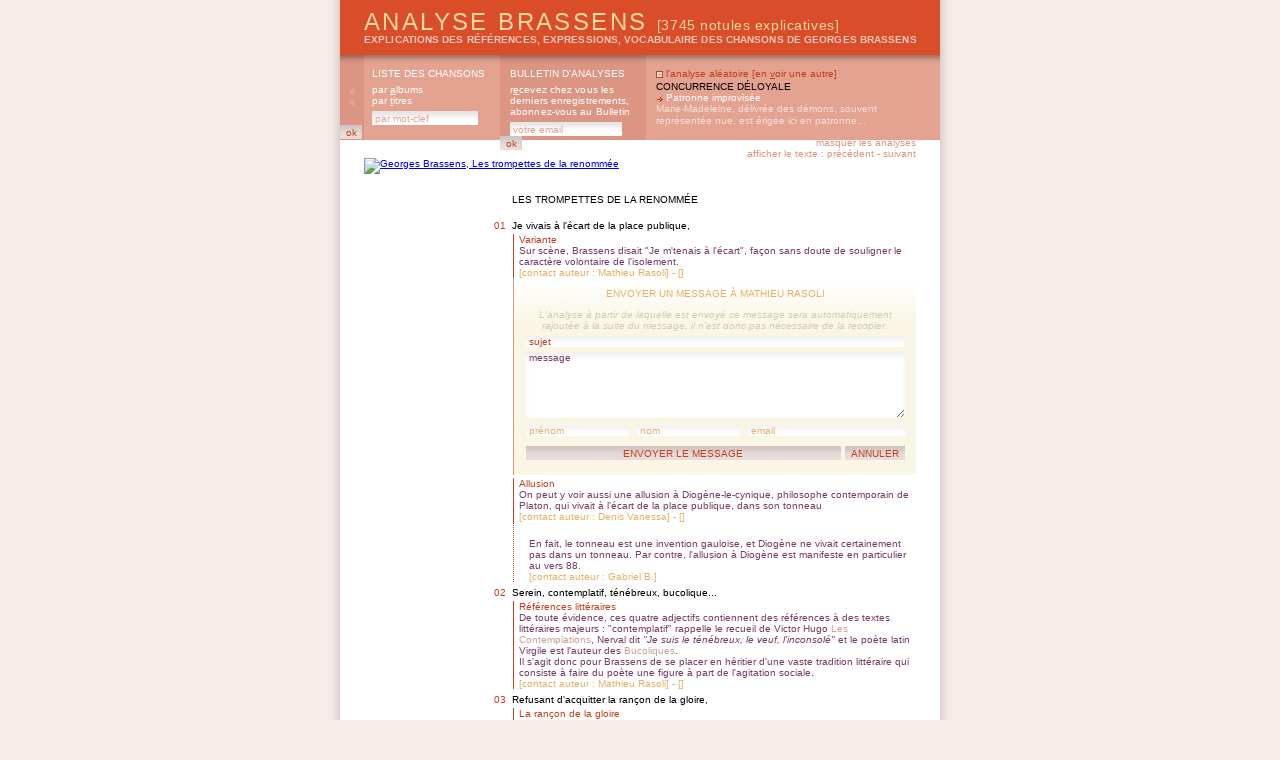

--- FILE ---
content_type: text/html; charset=8859-1
request_url: https://analysebrassens.com/?page=texte&id=71&contacter=1.3753&analysebrassens=8e915a8219e8fafc504e979341ace7c6
body_size: 20609
content:

<!DOCTYPE html PUBLIC "-//W3C//DTD XHTML 1.0 Strict//EN" "http://www.w3.org/TR/xhtml1/DTD/xhtml1-strict.dtd">

<html xmlns="http://www.w3.org/1999/xhtml" xml:lang="fr" lang="fr">

<head>
<meta name="google-site-verification" content="TwExnDifvcXbZo_HXSIip4GfXOc6t4VF9paVZBgU9Ak" />
<meta name="abstract" content="Analyse Brassens est un recueil populaire d'analyses des textes de Georges Brassens : explications
des références, expressions, formules, vocabulaire, hommages rendus." />
<meta name="author" content="Analyse Brassens" />
<meta name="creator" content="Analyse Brassens" />
<meta name="description" content="Analyse Brassens est un recueil populaire d'analyses des textes de Georges Brassens :
explications des références, expressions, formules, vocabulaire, hommages rendus." />
<meta name="keywords" content=", georges brassens, brassens, georges, chanson, analyse, expression, référence, vocabulaire, argot, patois, brassensophile, sète, poésie, étude, sete, reference, histoire, patrimoine, français, patachou, pierre, nicolas, jeanne, le bonniec, mauvaise réputation, copains d'abord, gorille, putain, putain de toi, non demande, mariage, chasse, papillon, amoureux, bancs publics, auvergnat, fernande, croquant, pornographe, trompettes, renommée, jacques, brel, edith, piaf, aznavour, chanson à texte" />
<meta name="owner" content="Analyse Brassens" />
<meta name="publisher" content="Analyse Brassens" />
<meta name="robots" content="index, follow" />
<meta http-equiv="audience" content="all" />
<meta http-equiv="content-language" content="fr" />
<meta http-equiv="content-Type" content="text/html; charset=iso-8859-1" />
<meta http-equiv="imagetoolbar" content="no" />
<meta http-equiv="language" content="french" />
<meta name="subject" content="" />
<meta name="title" content="" />
<title>ANALYSE BRASSENS : </title>
<link rel="alternate" type="application/rss+xml" title="RSS" href="rss10.xml" />
<link href="css_communs.css" rel="stylesheet" type="text/css" media="screen" />

<link href="css_texte.css" rel="stylesheet" type="text/css" media="screen" />
<link href="css_texte_1.css" rel="alternate stylesheet" title="1" type="text/css" media="screen" />

<link rel="shortcut icon" href="favicon.ico" />

<script type="text/javascript" src="js_communs.js"></script>

</head>



<body 
>

<div id="ombreCotes"><div id="global">

	<div id="header">
		<h1><a href="?" title="Analyse Brassens, accueil" accesskey="b">Analyse Brassens <span class="notules">[3745 notules explicatives]</span></a></h1>
		<h2><a href="?" title="Analyse Brassens, accueil" accesskey="g">explications des références, expressions, vocabulaire des chansons de Georges Brassens</a></h2>
	</div>
	<div id="menu">
		<div id="menu_01" title="Analyse Brassens, liste des chansons">
			<h1>liste des chansons</h1>
			<h2><a href="?page=liste&amp;ordre=album" title="Georges Brassens, par albums" accesskey="a">par <span class="accessKey">a</span>lbums</a></h2>
			<h2><a href="?page=liste&amp;ordre=titre" title="Georges Brassens, par titres" accesskey="t">par <span class="accessKey">t</span>itres</a></h2>
			<form name="formListe" id="formListe" method="post" action="?page=liste" title="Georges Brassens, par mot-clef">
				<input type="text" name="motClef" size="16" value="par mot-clef" class="inputTextMenu" onFocus="clearField(this, 'par mot-clef');" onBlur="fillField(this, 'par mot-clef');" style="margin-right: 1px;" />
				<input type="submit" size="8" class="inputSubmitMenu" value="ok" />
				<input type="hidden" name="ordre" value="recherche" />
				<input type="hidden" name="operateur" value="AND" />
				<input type="hidden" name="rechercheTitre" value="titre" />
				<input type="hidden" name="rechercheTexte" value="texteComplet" />
				<input type="hidden" name="rechercheAnalyse" value="analyse" />
				<input type="hidden" name="rechercheAuteur" value="auteur" />
			</form>
		</div>
		<div id="menu_02" title="Analyse Brassens, bulletin d'analyses">
			<h1>bulletin d'analyses</h1>
			<h2><a href="?page=abonnement" title="Analyse Brassens, bulletin d'analyses" accesskey="e">r<span class="accessKey">e</span>cevez chez vous les derniers enregistrements, abonnez-vous au Bulletin</a></h2>

			<form name="formAbonnement" method="post" action="process_abonnement.php">
				<input type="text" name="email" size="17" value="votre email" class="inputTextMenu" onFocus="clearField(this, 'votre email');" onBlur="fillField(this, 'votre email');" style="margin-right: 1px;"  />
				<input type="submit" size="8" class="inputSubmitMenu" value="ok" />
				<input type="hidden" name="action" value="abonner" />
			</form>

		</div>
		<div id="menu_03" title="Analyse Brassens, l'analyse aléatoire">
			<h1>l'analyse aléatoire [<a href="?page=texte&amp;id=71&amp;contacter=1.3753&amp;analysebrassens=8e915a8219e8fafc504e979341ace7c6" accesskey="v">en <span class="accessKey">v</span>oir une autre</a>]</h1>
			<h2><a href="102/concurrence_deloyale">
			Concurrence d&eacute;loyale</a></h2>
			<h3><a href="102/concurrence_deloyale#18">Patronne improvis&eacute;e</a></h3>
			<p class="analyse"><a href="102/concurrence_deloyale#18">Marie-Madeleine, d&eacute;livr&eacute;e des d&eacute;mons, souvent repr&eacute;sent&eacute;e nue, est &eacute;rig&eacute;e ici en patronne...</a></p>
		</div>
	</div>

<div id="liensAmis_top">


	ANALYSE BRASSENS présente un site ami : <br />
	<a href="http://www.partirunan.fr" title="Partir un an : les aventures dessin&eacute;es de Ch&eacute;rie et Ch&eacute;ri" /><img src="http://www.partirunan.fr/com/partirunan_468x60.jpg" alt="Partir un an : les aventures dessin&eacute;ssin&eacute;es de Ch&eacute;rie et Ch&eacute;ri" /></a>

</div>
	<div id="substance">
		<a href="?page=liste&ordre=album#7"><img src="titre.php?texte=Les trompettes de la renomm&eacute;e" class="imgTitre" alt="Georges Brassens, Les trompettes de la renomm&eacute;e" /></a>
		<p class="navigationHaut"><a href="?page=texte&id=71&masquerAnalyses=1" title="masquer les analyses">masquer les analyses</a><br />
		afficher le texte : <a href="?page=texte&idSuivant=71" title="Georges Brassens, texte précédent">précédent</a> - <a href="?page=texte&idPrecedent=71" title="Georges Brassens, texte suivant">suivant</a></p>
		<dl>
			<dt class="titre"><a href="?page=texte&id=71&analyser=0#ajout_0" name="0" title="cliquer pour ajouter une analyse au vers 0">Les trompettes de la renomm&eacute;e</a></dt>
		</dl>
		<dl>
			<dt class="ligne"><a href="?page=texte&id=71&analyser=1#ajout_1" name="1" title="cliquer pour ajouter une analyse au vers 1"><span class="numeroLigne">01</span>Je vivais &agrave; l&#039;&eacute;cart de la place publique,</a></dt>
			<dd class="analyse" id=3753><span class="sujet">Variante</span><br /><span class="commentaire">Sur sc&egrave;ne, Brassens disait &quot;Je m&#039;tenais &agrave; l&#039;&eacute;cart&quot;, fa&ccedil;on sans doute de souligner le caract&egrave;re volontaire de l&#039;isolement.</span><br />
			<span class="contact">[<a href="?page=texte&id=71&contacter=1.3753#3753">contact auteur : Mathieu Rasoli</a>]</span> - <span class="suggestion">[<a href="?page=texte&id=71&corriger=1.3753#3753"></a>]</span></dd>
			<dd class="ajout" id="contact_3753">
				<div id="formulaireContact">
					<p class="labelFormulaireContact">Envoyer un message à Mathieu Rasoli</p>
					<form name="formContactAnalyse" id="formContactAnalyse" action="process_texte.php?page=texte&id=71&contacter=1.3753#3753" method="post">
						<p class="mentionsParticulieres">L'analyse à partir de laquelle est envoyé ce message sera automatiquement rajoutée à la suite du message, il n'est donc pas nécessaire de la recopier.</p>
						<input type="text" name="sujet" id="sujet" class="inputTextAnalyse" value="sujet" onFocus="clearField(this, 'sujet');" onBlur="fillField(this, 'sujet');" /><br />
						<textarea name="message" id="message" cols="30" rows="6" class="inputTextareaAnalyse" style="overflow:auto" onFocus="clearField(this, 'message');" onBlur="fillField(this, 'message');" />message</textarea><br />
						<input type="text" name="prenom" id="prenom" class="inputTextAnalyseSignature" value="prénom" onFocus="clearField(this, 'prénom');" onBlur="fillField(this, 'prénom');" />
						<input type="text" name="nom" id="nom" class="inputTextAnalyseSignature" value="nom" onFocus="clearField(this, 'nom');" onBlur="fillField(this, 'nom');" />
						<input type="text" name="email" id="email" class="inputTextAnalyseEmail" value="email" onFocus="clearField(this, 'email');" onBlur="fillField(this, 'email');" /><br />
						<input type="submit" name="submit" id="submit" class="inputSubmitAnalyse" value="envoyer le message" />
						<input type="button" name="annuler" id="annuler" class="inputAnnulerAnalyse" value="annuler" onClick="document.location='?page=texte&id=71#1';" />
						<input type="hidden" name="ligneAnalysee" value="1" />
						<input type="hidden" name="versChanson" value="2.Je vivais &agrave; l&#039;&eacute;cart de la place publique," />
						<input type="hidden" name="idAnalyse" value="3753" />
						<input type="hidden" name="contactAnalyse" value="1" />
					</form>
				</div>
			</dd>
				<dd class="analyse" id=4140><span class="sujet">Allusion</span><br /><span class="commentaire">On peut y voir aussi une allusion &agrave; Diog&egrave;ne-le-cynique, philosophe contemporain de Platon, qui vivait &agrave; l&#039;&eacute;cart de la place publique, dans son tonneau</span><br />
			<span class="contact">[<a href="?page=texte&id=71&contacter=1.4140#4140">contact auteur : Denis Vanessa</a>]</span> - <span class="suggestion">[<a href="?page=texte&id=71&corriger=1.4140#4140"></a>]</span></dd>
			<dd class="correction" id=4781><span class="sujet"></span><br /><span class="commentaire">En fait, le tonneau est une invention gauloise, et Diog&egrave;ne ne vivait certainement pas dans un tonneau. Par contre, l&#039;allusion &agrave; Diog&egrave;ne est manifeste en particulier au vers 88.</span><br />
			<span class="contact">[<a href="?page=texte&id=71&contacter=1.4781#4781">contact auteur : Gabriel B.</a>]</span></dd>
			<dt class="ligne"><a href="?page=texte&id=71&analyser=2#ajout_2" name="2" title="cliquer pour ajouter une analyse au vers 2"><span class="numeroLigne">02</span>Serein, contemplatif, t&eacute;n&eacute;breux, bucolique...</a></dt>
			<dd class="analyse" id=3743><span class="sujet">R&eacute;f&eacute;rences litt&eacute;raires</span><br /><span class="commentaire">De toute &eacute;vidence, ces quatre adjectifs contiennent des r&eacute;f&eacute;rences &agrave; des textes litt&eacute;raires majeurs : &quot;contemplatif&quot; rappelle le recueil de Victor Hugo <span class="reference" title="source de la r&eacute;f&eacute;rence">Les Contemplations</span>, Nerval dit <em>&quot;Je suis le t&eacute;n&eacute;breux, le veuf, l&#039;inconsol&eacute;&quot;</em> et le po&egrave;te latin Virgile est l&#039;auteur des <span class="reference" title="source de la r&eacute;f&eacute;rence">Bucoliques</span>. <br />
Il s&#039;agit donc pour Brassens de se placer en h&eacute;ritier d&#039;une vaste tradition litt&eacute;raire qui consiste &agrave; faire du po&egrave;te une figure &agrave; part de l&#039;agitation sociale.</span><br />
			<span class="contact">[<a href="?page=texte&id=71&contacter=2.3743#3743">contact auteur : Mathieu Rasoli</a>]</span> - <span class="suggestion">[<a href="?page=texte&id=71&corriger=2.3743#3743"></a>]</span></dd>
			<dt class="ligne"><a href="?page=texte&id=71&analyser=3#ajout_3" name="3" title="cliquer pour ajouter une analyse au vers 3"><span class="numeroLigne">03</span>Refusant d&#039;acquitter la ran&ccedil;on de la gloire,</a></dt>
			<dd class="analyse" id=4700><span class="sujet">La ran&ccedil;on de la gloire</span><br /><span class="commentaire">La gloire a un prix, sinon une ran&ccedil;on, consistant souvent &agrave; &eacute;taler sur la voie publique (via les m&eacute;dias) les moindres d&eacute;tails de sa vie. Le protagoniste (ce texte n&#039;est pas forc&eacute;ment autobiographique) d&eacute;clare ici avoir toujours refus&eacute; de payer ce prix.</span><br />
			<span class="contact">[<a href="?page=texte&id=71&contacter=3.4700#4700">contact auteur : Victor P&eacute;rez</a>]</span> - <span class="suggestion">[<a href="?page=texte&id=71&corriger=3.4700#4700"></a>]</span></dd>
			<dt class="ligne"><a href="?page=texte&id=71&analyser=4#ajout_4" name="4" title="cliquer pour ajouter une analyse au vers 4"><span class="numeroLigne">04</span>Sur mon brin de laurier je dormais comme un loir.</a></dt>
			<dd class="analyse" id=1045><span class="sujet">Dormir sur ses lauriers</span><br /><span class="commentaire">S&#039;endormir (figurativement) apr&egrave;s une victoire (dont le symbole &eacute;tait la couronne de lauriers lors des premiers Jeux Olympiques en Gr&egrave;ce, et pendant le &quot;triomphe&quot; des empereurs romains). Et donc, manquer de vigilance ou de constance dans le long terme &agrave; cause d&#039;un succ&egrave;s initial.</span><br />
			<span class="contact">[<a href="?page=texte&id=71&contacter=4.1045#1045">contact auteur : Henri T.</a>]</span> - <span class="suggestion">[<a href="?page=texte&id=71&corriger=4.1045#1045"></a>]</span></dd>
			<dd class="analyse" id=2076><span class="sujet">Modestie</span><br /><span class="commentaire">L&#039;expression originale est &quot;dormir sur ses lauriers&quot;. <br />
Le terme de &quot;brin&quot;, en ce qu&#039;il &eacute;voque une fine brindille de laurier et non une couronne, nous &eacute;claire si besoin &eacute;tait sur la modestie de GB.</span><br />
			<span class="contact">[<a href="?page=texte&id=71&contacter=4.2076#2076">contact auteur : Philippe S.</a>]</span> - <span class="suggestion">[<a href="?page=texte&id=71&corriger=4.2076#2076"></a>]</span></dd>
			<dd class="correction" id=3744><span class="sujet"></span><br /><span class="commentaire">On notera la combinaison de deux expressions populaires &quot;s&#039;endormir sur ses lauriers&quot; et &quot;dormir comme un loir&quot;, qui t&eacute;moigne une volont&eacute; de jouer avec les r&eacute;f&eacute;rences partag&eacute;es par tous.</span><br />
			<span class="contact">[<a href="?page=texte&id=71&contacter=4.3744#3744">contact auteur : Mathieu Rasoli</a>]</span></dd>
			<dd class="correction" id=4262><span class="sujet"></span><br /><span class="commentaire">Sans compter une certaine ironie : le &quot;brin&quot; de laurier s&#039;utilise g&eacute;n&eacute;ralement en cuisine, avec le thym et le basilic, alors que la couronne de laurier est r&eacute;serv&eacute;e aux champions olympiques et aux g&eacute;n&eacute;raux vainqueurs.</span><br />
			<span class="contact">[<a href="?page=texte&id=71&contacter=4.4262#4262">contact auteur : Henri T.</a>]</span></dd>
			<dt class="ligne"><a href="?page=texte&id=71&analyser=5#ajout_5" name="5" title="cliquer pour ajouter une analyse au vers 5"><span class="numeroLigne">05</span>Les gens de bon conseil ont su me fair&#039; comprendre</a></dt>
			<dd class="analyse" id=3552><span class="sujet">A propos</span><br /><span class="commentaire">Ce vers semble faire r&eacute;f&eacute;rence &agrave; sa maison de disque (Philips) qui lui demanda de faire plus de publicit&eacute;.</span><br />
			<span class="contact">[<a href="?page=texte&id=71&contacter=5.3552#3552">contact auteur</a>]</span> - <span class="suggestion">[<a href="?page=texte&id=71&corriger=5.3552#3552"></a>]</span></dd>
			<dt class="ligne"><a href="?page=texte&id=71&analyser=6#ajout_6" name="6" title="cliquer pour ajouter une analyse au vers 6"><span class="numeroLigne">06</span>Qu&#039;&agrave; l&#039;homme de la rue j&#039;avais des compt&#039;s &agrave; rendre</a></dt>
			<dd class="analyse" id=3046><span class="sujet">Rendre des comptes</span><br /><span class="commentaire">En g&eacute;n&eacute;ral on rend des comptes &agrave; un sup&eacute;rieur, ou &agrave; quelqu&#039;un qui a des droits sur vous... GB signifiait peut-&ecirc;tre ainsi que &quot;les conseilleurs&quot; (qui ne sont pas les payeurs) pensaient qu&#039;il devait des comptes &agrave; &quot;l&#039;homme de la rue&quot; donc que &quot;l&#039;homme de la rue&quot; avait des droits sur lui.</span><br />
			<span class="contact">[<a href="?page=texte&id=71&contacter=6.3046#3046">contact auteur</a>]</span> - <span class="suggestion">[<a href="?page=texte&id=71&corriger=6.3046#3046"></a>]</span></dd>
			<dt class="ligne"><a href="?page=texte&id=71&analyser=7#ajout_7" name="7" title="cliquer pour ajouter une analyse au vers 7"><span class="numeroLigne">07</span>Et que, sous pein&#039; de choir dans un oubli complet,</a></dt>
			<dt class="ligne"><a href="?page=texte&id=71&analyser=8#ajout_8" name="8" title="cliquer pour ajouter une analyse au vers 8"><span class="numeroLigne">08</span>J&#039; devais mettre au grand jour tous mes petits secrets.</a></dt>
			<dt class="ligne">&nbsp;</dt>
			<dt class="ligne"><a href="?page=texte&id=71&analyser=10#ajout_10" name="10" title="cliquer pour ajouter une analyse au vers 9"><span class="numeroLigne">09</span>Trompettes</a></dt>
			<dt class="ligne"><a href="?page=texte&id=71&analyser=11#ajout_11" name="11" title="cliquer pour ajouter une analyse au vers 10"><span class="numeroLigne">10</span>De la Renomm&eacute;e,</a></dt>
			<dd class="analyse" id=2367><span class="sujet">Mythologie</span><br /><span class="commentaire">Jeu tr&egrave;s complexe de Brassens sur &quot;la Renomm&eacute;e&quot; dans le sens de &quot;FAMA&quot; (jouant la double trompette) et le sens de &quot;r&eacute;putation, opinion que se forme le public d&#039;une personne ou d&#039;une chose&quot; <span class="reference" title="source de la r&eacute;f&eacute;rence">(GDU LAROUSSE 1876)</span>. <br />
Ce m&ecirc;me dictionnaire dit &agrave; propos de la Renomm&eacute;e : <span class="citation">Sur les monuments modernes peints, sculpt&eacute;s ou grav&eacute;s, elle est ordinairement repr&eacute;sent&eacute;e par une femme ail&eacute;e ayant sa robe retrouss&eacute;e et tenant un clairon ou une double trompette.</span></span><br />
			<span class="contact">[<a href="?page=texte&id=71&contacter=11.2367#2367">contact auteur : Ralf Tauchmann</a>]</span> - <span class="suggestion">[<a href="?page=texte&id=71&corriger=11.2367#2367"></a>]</span></dd>
			<dd class="correction" id=4261><span class="sujet"></span><br /><span class="commentaire">Si je me souviens bien de ma premi&egrave;re version latine, &quot;fama&quot; d&eacute;signe &eacute;galement &quot;le bruit qui court&quot;, la &quot;rumeur&quot; ; ce qui correspond parfaitement au ph&eacute;nom&egrave;ne d&eacute;crit par Brassens.</span><br />
			<span class="contact">[<a href="?page=texte&id=71&contacter=11.4261#4261">contact auteur</a>]</span></dd>
			<dd class="analyse" id=4861><span class="sujet">Trompettes de la Renomm&eacute;e</span><br /><span class="commentaire">Pour ma part, j&#039;ai toujours vu dans cette expression un jeu de mots avec les &quot;Trompes de Fallope&quot; (partir de l&#039;organe reproducteur de la femme) et donc une certaine incitation &agrave; la &quot;prostitution&quot;, dans son sens figur&eacute;, c&#039;est-&agrave;-dire &quot;se vendre&quot;. <br />
<em>(cf. commentaire sur le 5e vers)</em></span><br />
			<span class="contact">[<a href="?page=texte&id=71&contacter=11.4861#4861">contact auteur :  An Braz</a>]</span> - <span class="suggestion">[<a href="?page=texte&id=71&corriger=11.4861#4861"></a>]</span></dd>
			<dt class="ligne"><a href="?page=texte&id=71&analyser=12#ajout_12" name="12" title="cliquer pour ajouter une analyse au vers 11"><span class="numeroLigne">11</span>Vous &ecirc;tes</a></dt>
			<dt class="ligne"><a href="?page=texte&id=71&analyser=13#ajout_13" name="13" title="cliquer pour ajouter une analyse au vers 12"><span class="numeroLigne">12</span>Bien mal embouch&eacute;es !</a></dt>
			<dd class="analyse" id=1055><span class="sujet">Embouchure</span><br /><span class="commentaire">Les trompettes, trombones, cors et autres &quot;cuivres&quot; se jouent &agrave; l&#039;aide d&#039;une embouchure amovible. Emboucher un clairon, c&#039;est le porter &agrave; ses l&egrave;vres pour en jouer.<br />
Le jeu de mots ici vient de ce qu&#039;&ecirc;tre &quot;mal embouch&eacute;&quot; signifie parler grossi&egrave;rement.</span><br />
			<span class="contact">[<a href="?page=texte&id=71&contacter=13.1055#1055">contact auteur : Henri T.</a>]</span> - <span class="suggestion">[<a href="?page=texte&id=71&corriger=13.1055#1055"></a>]</span></dd>
			<dd class="correction" id=4307><span class="sujet"></span><br /><span class="commentaire">Je vois plut&ocirc;t ici une r&eacute;f&eacute;rence au porteur (Georges) de cette renomm&eacute;e c&#039;est-&agrave;-dire que Brassens &eacute;tait une bien mauvaise personne pour appr&eacute;cier et alimenter celle-ci</span><br />
			<span class="contact">[<a href="?page=texte&id=71&contacter=13.4307#4307">contact auteur : Simon L. Bouchard</a>]</span></dd>
			<dt class="ligne">&nbsp;</dt>
			<dt class="ligne"><a href="?page=texte&id=71&analyser=15#ajout_15" name="15" title="cliquer pour ajouter une analyse au vers 13"><span class="numeroLigne">13</span>Manquant &agrave; la pudeur la plus &eacute;l&eacute;mentaire,</a></dt>
			<dt class="ligne"><a href="?page=texte&id=71&analyser=16#ajout_16" name="16" title="cliquer pour ajouter une analyse au vers 14"><span class="numeroLigne">14</span>Dois-je, pour les besoins d&#039; la caus&#039; publicitaire,</a></dt>
			<dt class="ligne"><a href="?page=texte&id=71&analyser=17#ajout_17" name="17" title="cliquer pour ajouter une analyse au vers 15"><span class="numeroLigne">15</span>Divulguer avec qui, et dans quell&#039; position</a></dt>
			<dt class="ligne"><a href="?page=texte&id=71&analyser=18#ajout_18" name="18" title="cliquer pour ajouter une analyse au vers 16"><span class="numeroLigne">16</span>Je plonge dans le stupre et la fornication ?</a></dt>
			<dd class="analyse" id=1056><span class="sujet">Stupre &amp; fornication</span><br /><span class="commentaire">Le mot stupre, du latin &quot;stuprum&quot; (d&eacute;bauche) aurait &eacute;t&eacute; employ&eacute; pour la premi&egrave;re fois par Voltaire.<br />
La fornication, du latin &quot;fornix&quot; (prostitu&eacute;e), c&#039;est, selon l&#039;&Eacute;glise, le fait de baiser en dehors du mariage ou m&ecirc;me dans le mariage si l&#039;on baise dans le seul but de prendre du plaisir, en utilisant des contraceptifs par exemple. P&eacute;ch&eacute; mortel !!!</span><br />
			<span class="contact">[<a href="?page=texte&id=71&contacter=18.1056#1056">contact auteur : Henri T.</a>]</span> - <span class="suggestion">[<a href="?page=texte&id=71&corriger=18.1056#1056"></a>]</span></dd>
			<dd class="correction" id=3878><span class="sujet"></span><br /><span class="commentaire">Le fornix des romains &eacute;tait en fait une sorte de halle form&eacute;e d&#039;arcades (<em>fornix</em> au premier sens), sous lesquelles se tenaient aussi des prostitu&eacute;es.<br />
Ainsi, &quot;fornicare&quot; signifiait &quot;faire l&#039;amour sous les arcades&quot;, avec celles qui s&#039;y tenaient.</span><br />
			<span class="contact">[<a href="?page=texte&id=71&contacter=18.3878#3878">contact auteur : Jean-pierre Delhon</a>]</span></dd>
			<dd class="correction" id=4374><span class="sujet"></span><br /><span class="commentaire">Il existe en portugais le verbe &quot;Estuprar&quot; qui vient du latin <em>stuprare</em> : c&#039;est le fait contraindre quelqu&#039;un &agrave; avoir des relations sexuelles en utilisant la violence physique. Estruprar c&#039;est violer quelqu&#039;un.</span><br />
			<span class="contact">[<a href="?page=texte&id=71&contacter=18.4374#4374">contact auteur : Jean Moli&egrave;re Elarion</a>]</span></dd>
			<dd class="analyse" id=4755><span class="sujet">De l&#039;art de la provoc&#039;</span><br /><span class="commentaire">Je ne sais plus comment s&#039;appelle cette figure de r&eacute;thorique qui consiste &agrave; dire qu&#039;on ne veut parler d&#039;une certaine chose pour mieux souligner qu&#039;on va faire acte de d&eacute;balage... Du genre &quot; je n&#039;ai pas besoin bien s&ucirc;r de vous rappeler que patati et patata et patata...&quot;. Et ainsi, GB, se r&eacute;criant de manquer &agrave; la pudeur la plus &eacute;l&eacute;mentaire pour satisfaire aux besoins de la cause publicitaire, nous tourne une jolie petite chanson, nous donnant mati&egrave;re &agrave; jouer de nos cent bouches, nos cent yeux p&eacute;tillant de complaisance... et ce &quot;<em>je</em> plonge dans le stupre et la fornication&quot; n&#039;est qu&#039;une mise en bouche de ces divines trompettes, puisque nous apprenons ensuite que de nous le plus vertueux (des &quot;P&eacute;n&eacute;lopes&quot;, marquises et cat&eacute;chum&egrave;nes) s&#039;adonne aussi aux joies de la gaudriole. <br />
Je crois que Georges partageait un peu nos vilains penchants de comm&egrave;re et aimait bien donner &agrave; claironner... mais, avec &eacute;l&eacute;gance.</span><br />
			<span class="contact">[<a href="?page=texte&id=71&contacter=18.4755#4755">contact auteur : Patrice Deschaseaux</a>]</span> - <span class="suggestion">[<a href="?page=texte&id=71&corriger=18.4755#4755"></a>]</span></dd>
			<dd class="correction" id=4881><span class="sujet"></span><br /><span class="commentaire">La figure &eacute;voqu&eacute;e est la pr&eacute;t&eacute;rition.</span><br />
			<span class="contact">[<a href="?page=texte&id=71&contacter=18.4881#4881">contact auteur : Erwann Le Cosquer</a>]</span></dd>
			<dt class="ligne"><a href="?page=texte&id=71&analyser=19#ajout_19" name="19" title="cliquer pour ajouter une analyse au vers 17"><span class="numeroLigne">17</span>Si je publie des noms, combien de P&eacute;n&eacute;lopes</a></dt>
			<dd class="analyse" id=1728><span class="sujet">P&eacute;n&eacute;lopes</span><br /><span class="commentaire">Dans l&#039;Odyss&eacute;e d&#039;Hom&egrave;re, P&eacute;n&eacute;lope attend sans cesse Ulysse son mari, sans c&eacute;der aux avances de ses pr&eacute;tendants. Elle est donc devenue le symbole de la fid&eacute;lit&eacute; (par opposition &agrave; salopes)</span><br />
			<span class="contact">[<a href="?page=texte&id=71&contacter=19.1728#1728">contact auteur : Hyacinthe R.</a>]</span> - <span class="suggestion">[<a href="?page=texte&id=71&corriger=19.1728#1728"></a>]</span></dd>
			<dt class="ligne"><a href="?page=texte&id=71&analyser=20#ajout_20" name="20" title="cliquer pour ajouter une analyse au vers 18"><span class="numeroLigne">18</span>Passeront illico pour de fieff&eacute;es salopes,</a></dt>
			<dt class="ligne"><a href="?page=texte&id=71&analyser=21#ajout_21" name="21" title="cliquer pour ajouter une analyse au vers 19"><span class="numeroLigne">19</span>Combien de bons amis me r&#039;gard&#039;ront de travers,</a></dt>
			<dd class="analyse" id=3188><span class="sujet">Me r&#039;gard&#039;ront de travers</span><br /><span class="commentaire">On ne peut pas ne pas penser qu&#039;il a des aventures avec les femmes de ses amis. Toujours beaucoup de succ&egrave;s. Sachant que ce sont ses amis on peut penser que ce sont elles qui viennent &agrave; lui, comme dans beaucoup d&#039;autres chansons.</span><br />
			<span class="contact">[<a href="?page=texte&id=71&contacter=21.3188#3188">contact auteur : Samuel S.</a>]</span> - <span class="suggestion">[<a href="?page=texte&id=71&corriger=21.3188#3188"></a>]</span></dd>
			<dt class="ligne"><a href="?page=texte&id=71&analyser=22#ajout_22" name="22" title="cliquer pour ajouter une analyse au vers 20"><span class="numeroLigne">20</span>Combien je recevrai de coups de revolver !</a></dt>
			<dt class="ligne">&nbsp;</dt>
			<dt class="ligne"><a href="?page=texte&id=71&analyser=24#ajout_24" name="24" title="cliquer pour ajouter une analyse au vers 21"><span class="numeroLigne">21</span>Trompettes</a></dt>
			<dt class="ligne"><a href="?page=texte&id=71&analyser=25#ajout_25" name="25" title="cliquer pour ajouter une analyse au vers 22"><span class="numeroLigne">22</span>De la Renomm&eacute;e,</a></dt>
			<dt class="ligne"><a href="?page=texte&id=71&analyser=26#ajout_26" name="26" title="cliquer pour ajouter une analyse au vers 23"><span class="numeroLigne">23</span>Vous &ecirc;tes</a></dt>
			<dt class="ligne"><a href="?page=texte&id=71&analyser=27#ajout_27" name="27" title="cliquer pour ajouter une analyse au vers 24"><span class="numeroLigne">24</span>Bien mal embouch&eacute;es !</a></dt>
			<dt class="ligne">&nbsp;</dt>
			<dt class="ligne"><a href="?page=texte&id=71&analyser=29#ajout_29" name="29" title="cliquer pour ajouter une analyse au vers 25"><span class="numeroLigne">25</span>&Agrave; toute exhibition, ma nature est r&eacute;tive,</a></dt>
			<dd class="analyse" id=4171><span class="sujet">Compl&eacute;ment</span><br /><span class="commentaire">On entend presque &quot;ma nature &eacute;rective&quot; (il est dommage que le mot n&#039;existe pas...)</span><br />
			<span class="contact">[<a href="?page=texte&id=71&contacter=29.4171#4171">contact auteur</a>]</span> - <span class="suggestion">[<a href="?page=texte&id=71&corriger=29.4171#4171"></a>]</span></dd>
			<dt class="ligne"><a href="?page=texte&id=71&analyser=30#ajout_30" name="30" title="cliquer pour ajouter une analyse au vers 26"><span class="numeroLigne">26</span>Souffrant d&#039;un&#039; modestie quasiment maladive,</a></dt>
			<dd class="analyse" id=4410><span class="sujet">Modestie</span><br /><span class="commentaire">Comme dans <a href="?page=texte&id=162" titre="Les radis">Les radis</a> et <a href="?page=texte&id=129" titre="Le modeste">Le modeste</a>, ce mot ne fait pas r&eacute;f&eacute;rence &agrave; l&#039;humilit&eacute; (ce qui, dans le contexte, laisserait entendre au contraire que le narrateur se vante de ses parties g&eacute;nitales, puisque c&#039;est par &quot;modestie&quot; qu&#039;il ne les montre pas !), mais &agrave; la pudeur, acception plus ancienne du terme qui donne toute sa mesure &agrave; l&#039;ironie de Brassens : ne pas montrer ses parties rel&egrave;ve d&#039;une pudeur maladive</span><br />
			<span class="contact">[<a href="?page=texte&id=71&contacter=30.4410#4410">contact auteur : Damien Bois</a>]</span> - <span class="suggestion">[<a href="?page=texte&id=71&corriger=30.4410#4410"></a>]</span></dd>
			<dt class="ligne"><a href="?page=texte&id=71&analyser=31#ajout_31" name="31" title="cliquer pour ajouter une analyse au vers 27"><span class="numeroLigne">27</span>Je ne fais voir mes organes procr&eacute;ateurs</a></dt>
			<dd class="analyse" id=3752><span class="sujet">Coeur et sexe</span><br /><span class="commentaire">Il est int&eacute;ressant de constater que le couplet sur l&#039;exhibition des parties intimes suit directement celui sur la r&eacute;v&eacute;lation du couple, comme pour mettre sur le m&ecirc;me plans ces deux entreprises. On peut penser &agrave; l&#039;&eacute;quivalence &eacute;tablie dans <a href="?page=texte&id=129" titre="Le modeste">Le modeste</a> : <br />
<span class="citation">Selon lui mettre en plein soleil<br />
Son coeur ou son cul c&#039;est pareil</span></span><br />
			<span class="contact">[<a href="?page=texte&id=71&contacter=31.3752#3752">contact auteur : Mathieu Rasoli</a>]</span> - <span class="suggestion">[<a href="?page=texte&id=71&corriger=31.3752#3752"></a>]</span></dd>
			<dt class="ligne"><a href="?page=texte&id=71&analyser=32#ajout_32" name="32" title="cliquer pour ajouter une analyse au vers 28"><span class="numeroLigne">28</span>&Agrave; personne, except&eacute; mes femm&#039;s et mes docteurs.</a></dt>
			<dt class="ligne"><a href="?page=texte&id=71&analyser=33#ajout_33" name="33" title="cliquer pour ajouter une analyse au vers 29"><span class="numeroLigne">29</span>Dois-je, pour d&eacute;frayer la chroniqu&#039; des scandales,</a></dt>
			<dt class="ligne"><a href="?page=texte&id=71&analyser=34#ajout_34" name="34" title="cliquer pour ajouter une analyse au vers 30"><span class="numeroLigne">30</span>Battre l&#039; tambour avec mes parties g&eacute;nitales,</a></dt>
			<dd class="analyse" id=2824><span class="sujet">Battre le tambour</span><br /><span class="commentaire">Expression rappelant la fonction du garde-champ&ecirc;tre qui, dans les villages, surtout au temps o&ugrave; peu de gens savaient lire, rassemblait, par des roulements de tambour,  les habitants d&#039;un quartier pour transmettre les arr&ecirc;t&eacute;s du Maire.<br />
D&#039;o&ugrave; le sens de : faire du tapage pour se faire remarquer et attirer les gens &agrave; soi.</span><br />
			<span class="contact">[<a href="?page=texte&id=71&contacter=34.2824#2824">contact auteur : Dominique Chailley</a>]</span> - <span class="suggestion">[<a href="?page=texte&id=71&corriger=34.2824#2824"></a>]</span></dd>
			<dt class="ligne"><a href="?page=texte&id=71&analyser=35#ajout_35" name="35" title="cliquer pour ajouter une analyse au vers 31"><span class="numeroLigne">31</span>Dois-je les arborer plus ostensiblement,</a></dt>
			<dt class="ligne"><a href="?page=texte&id=71&analyser=36#ajout_36" name="36" title="cliquer pour ajouter une analyse au vers 32"><span class="numeroLigne">32</span>Comme un enfant de choeur porte un saint sacrement ?</a></dt>
			<dd class="analyse" id=1057><span class="sujet">Saint Sacrement</span><br /><span class="commentaire">C&#039;est l&#039;hostie consacr&eacute;e et donc le Corps du Christ que, lors de certaines c&eacute;r&eacute;monies, le pr&ecirc;tre (plut&ocirc;t que l&#039;enfant de choeur) portait &agrave; bout de bras dans un ostensoir (cf. ostensiblement au vers pr&eacute;c&eacute;dent). L&#039;ostensoir &eacute;tait un truc ouvrag&eacute; et dor&eacute;, en forme de soleil, avec l&#039;hostie au centre, et un pied pour le porter et le poser sur l&#039;autel ou le reposoir.</span><br />
			<span class="contact">[<a href="?page=texte&id=71&contacter=36.1057#1057">contact auteur : Henri T.</a>]</span> - <span class="suggestion">[<a href="?page=texte&id=71&corriger=36.1057#1057"></a>]</span></dd>
			<dd class="correction" id=2328><span class="sujet"></span><br /><span class="commentaire">Il faut ajouter qu&#039;il s&#039;agit d&#039;une des erreurs de Brassens concernant la religion catholique. En fait, jamais un enfant de choeur n&#039;a eu le droit de porter l&#039;ostensoir du St-Sacrement (c&#039;est-&agrave;-dire contenant une hostie consacr&eacute;e), ce privil&egrave;ge &eacute;tant r&eacute;serv&eacute; au pr&ecirc;tre. Les enfants de choeur portent &eacute;ventuellement un encensoir (qui contient de l&#039;encens allum&eacute;).</span><br />
			<span class="contact">[<a href="?page=texte&id=71&contacter=36.2328#2328">contact auteur : G&eacute;rard Lenne</a>]</span></dd>
			<dd class="correction" id=3008><span class="sujet"></span><br /><span class="commentaire">Cette erreur fort peu catholique n&#039;est pas sans rappeler un couplet de <a href="?page=texte&id=114" titre="Fernande">Fernande</a> dans lequel le s&eacute;minariste est <span class="citation">&quot;&agrave; genoux SUR son reposoir&quot;</span>.</span><br />
			<span class="contact">[<a href="?page=texte&id=71&contacter=36.3008#3008">contact auteur : Sylvain B.</a>]</span></dd>
			<dd class="correction" id=3745><span class="sujet"></span><br /><span class="commentaire">Hypoth&egrave;se : cette erreur est peut-&ecirc;tre volontaire et signifierait quelque chose comme &quot;tout cela a aussi peu de chances d&#039;arriver qu&#039;un enfant de choeur portant un saint sacrement&quot;.</span><br />
			<span class="contact">[<a href="?page=texte&id=71&contacter=36.3745#3745">contact auteur : Mathieu Rasoli</a>]</span></dd>
			<dd class="analyse" id=4238><span class="sujet">Pas d&#039;erreur</span><br /><span class="commentaire">C&#039;est justement parce qu&#039;un enfant de coeur ne porte jamais un Saint Sacrement que cela devient ostensible...</span><br />
			<span class="contact">[<a href="?page=texte&id=71&contacter=36.4238#4238">contact auteur : Riad Arouf</a>]</span> - <span class="suggestion">[<a href="?page=texte&id=71&corriger=36.4238#4238"></a>]</span></dd>
			<dd class="analyse" id=4862><span class="sujet">Aucune erreur</span><br /><span class="commentaire">Un enfant de choeur peut en effet assister le pr&ecirc;tre et porter ostensiblement un calice. Il suffit pour cela que le pr&ecirc;tre, au travers de quelques simagr&eacute;es, lui octroie ce droit.<br />
Par ailleurs, l&#039;enfant de choeur porte ostensiblement le calice et la coupelle &agrave; hosties lorsqu&#039;il les apporte au pr&ecirc;tre.</span><br />
			<span class="contact">[<a href="?page=texte&id=71&contacter=36.4862#4862">contact auteur :  An Braz</a>]</span> - <span class="suggestion">[<a href="?page=texte&id=71&corriger=36.4862#4862"></a>]</span></dd>
			<dt class="ligne">&nbsp;</dt>
			<dt class="ligne"><a href="?page=texte&id=71&analyser=38#ajout_38" name="38" title="cliquer pour ajouter une analyse au vers 33"><span class="numeroLigne">33</span>Trompettes</a></dt>
			<dt class="ligne"><a href="?page=texte&id=71&analyser=39#ajout_39" name="39" title="cliquer pour ajouter une analyse au vers 34"><span class="numeroLigne">34</span>De la Renomm&eacute;e,</a></dt>
			<dt class="ligne"><a href="?page=texte&id=71&analyser=40#ajout_40" name="40" title="cliquer pour ajouter une analyse au vers 35"><span class="numeroLigne">35</span>Vous &ecirc;tes</a></dt>
			<dt class="ligne"><a href="?page=texte&id=71&analyser=41#ajout_41" name="41" title="cliquer pour ajouter une analyse au vers 36"><span class="numeroLigne">36</span>Bien mal embouch&eacute;es !</a></dt>
			<dt class="ligne">&nbsp;</dt>
			<dt class="ligne"><a href="?page=texte&id=71&analyser=43#ajout_43" name="43" title="cliquer pour ajouter une analyse au vers 37"><span class="numeroLigne">37</span>Une femme du monde, et qui souvent me laisse</a></dt>
			<dd class="analyse" id=3557><span class="sujet">Femme du monde</span><br /><span class="commentaire">Ayant r&eacute;cemment assist&eacute; &agrave; un concert de Jo&euml;l Favreau qui fut le guitariste de Georges pendant des ann&eacute;es, j&#039;ai eu la surprise de l&#039;entendre &eacute;voquer Brigitte Bardot comme destinatrice de ce vers. Le doute est permis mais il est pourtant bien renseign&eacute;...</span><br />
			<span class="contact">[<a href="?page=texte&id=71&contacter=43.3557#3557">contact auteur : Salmon Cl&eacute;ment</a>]</span> - <span class="suggestion">[<a href="?page=texte&id=71&corriger=43.3557#3557"></a>]</span></dd>
			<dd class="analyse" id=3585><span class="sujet">Zeugmes</span><br /><span class="commentaire">Le couplet contient deux zeugmes : <br />
- le premier vers : une femme <em>du monde</em>, et <em>qui souvent me laisse</em><br />
- l&#039;avant-dernier : en criant <em>sur les toits</em> et <em>sur l&#039;air des lampions</em></span><br />
			<span class="contact">[<a href="?page=texte&id=71&contacter=43.3585#3585">contact auteur : Julien U.</a>]</span> - <span class="suggestion">[<a href="?page=texte&id=71&corriger=43.3585#3585"></a>]</span></dd>
			<dd class="correction" id=3626><span class="sujet"></span><br /><span class="commentaire">De mon temps on disait zeugma, et l&#039;exemple classique &eacute;tait celui du grenadier qui avait &eacute;t&eacute; bless&eacute; &agrave; Austerlitz, &agrave; la fesse gauche et &agrave; l&#039;improviste.</span><br />
			<span class="contact">[<a href="?page=texte&id=71&contacter=43.3626#3626">contact auteur : Henri T.</a>]</span></dd>
			<dt class="ligne"><a href="?page=texte&id=71&analyser=44#ajout_44" name="44" title="cliquer pour ajouter une analyse au vers 38"><span class="numeroLigne">38</span>Fair&#039; mes quat&#039; volupt&eacute;s dans ses quartiers d&#039; noblesse,</a></dt>
			<dd class="analyse" id=1058><span class="sujet">Quatre volupt&eacute;s</span><br /><span class="commentaire">Jeu de mots sur &quot;quatre volont&eacute;s&quot;. Laisser faire &agrave; quelqu&#039;un ses quatre volont&eacute;s, c&#039;est lui donner carte blanche.<br />
Les quartiers de noblesse, &agrave; l&#039;origine, sont les titres dont on a h&eacute;rit&eacute;. Le blason, divis&eacute; en quatre, pouvait indiquer qu&#039;on avait quatre quartiers de noblesse parce que vos quatre grands parents &eacute;taient nobles. La totale, quoi.<br />
Mais le mot quartier (de viande) &eacute;tant aussi utilis&eacute; en boucherie-charcuterie, ce qui peut venir &agrave; l&#039;esprit ici, vu le contexte, c&#039;est plut&ocirc;t une partie de jambons.</span><br />
			<span class="contact">[<a href="?page=texte&id=71&contacter=44.1058#1058">contact auteur : Henri T.</a>]</span> - <span class="suggestion">[<a href="?page=texte&id=71&corriger=44.1058#1058"></a>]</span></dd>
			<dd class="correction" id=3747><span class="sujet"></span><br /><span class="commentaire">Peut-on penser &eacute;galement &agrave; un autre sens de quartiers, mis pour &quot;appartements&quot; (sens dont on trouve trace aujourd&#039;hui dans des expressions du type &quot;quartier g&eacute;n&eacute;ral&quot;, &quot;quartier &agrave; haute s&eacute;curit&eacute;&quot;) ? Concernant la partie de jambons, j&#039;ajoute que la pr&eacute;position &quot;dans&quot; sugg&egrave;re fortement que les quartiers en question sont p&eacute;n&eacute;tr&eacute;s.</span><br />
			<span class="contact">[<a href="?page=texte&id=71&contacter=44.3747#3747">contact auteur : Mathieu Rasoli</a>]</span></dd>
			<dt class="ligne"><a href="?page=texte&id=71&analyser=45#ajout_45" name="45" title="cliquer pour ajouter une analyse au vers 39"><span class="numeroLigne">39</span>M&#039;a sournois&#039;ment pass&eacute;, sur son divan de soie,</a></dt>
			<dt class="ligne"><a href="?page=texte&id=71&analyser=46#ajout_46" name="46" title="cliquer pour ajouter une analyse au vers 40"><span class="numeroLigne">40</span>Des parasit&#039;s du plus bas &eacute;tage qui soit...</a></dt>
			<dd class="analyse" id=3009><span class="sujet">Bas &eacute;tage</span><br /><span class="commentaire">En l&#039;occurrence l&#039;&eacute;tage est situ&eacute; juste sous la ceinture...</span><br />
			<span class="contact">[<a href="?page=texte&id=71&contacter=46.3009#3009">contact auteur : Sylvain B.</a>]</span> - <span class="suggestion">[<a href="?page=texte&id=71&corriger=46.3009#3009"></a>]</span></dd>
			<dd class="correction" id=3091><span class="sujet"></span><br /><span class="commentaire">Ne dit-on pas aussi &quot;roturier de bas &eacute;tage&quot; en opposition &agrave; &quot;quartiers d&#039;noblesse&quot;. Vrai que les nobles &eacute;taient de v&eacute;ritables parasites! Belle tambouille litt&eacute;raire et historique de la part de Brassens.</span><br />
			<span class="contact">[<a href="?page=texte&id=71&contacter=46.3091#3091">contact auteur : Karim Sa&iuml;ah</a>]</span></dd>
			<dd class="correction" id=3746><span class="sujet"></span><br /><span class="commentaire">Plutot que de &quot;tambouille litt&eacute;raire et historique&quot;, je parlerais plut&ocirc;t de jeu plaisant et grivois sur les expressions consacr&eacute;es historiquement. L&#039;important ici est surtout la mise en place &agrave; mots couverts du comique de personnage qui explosera au vers final du couplet.</span><br />
			<span class="contact">[<a href="?page=texte&id=71&contacter=46.3746#3746">contact auteur : Mathieu Rasoli</a>]</span></dd>
			<dt class="ligne"><a href="?page=texte&id=71&analyser=47#ajout_47" name="47" title="cliquer pour ajouter une analyse au vers 41"><span class="numeroLigne">41</span>Sous pr&eacute;texte de bruit, sous couleur de r&eacute;clame,</a></dt>
			<dt class="ligne"><a href="?page=texte&id=71&analyser=48#ajout_48" name="48" title="cliquer pour ajouter une analyse au vers 42"><span class="numeroLigne">42</span>Ai-j&#039; le droit de ternir l&#039;honneur de cette dame</a></dt>
			<dt class="ligne"><a href="?page=texte&id=71&analyser=49#ajout_49" name="49" title="cliquer pour ajouter une analyse au vers 43"><span class="numeroLigne">43</span>En criant sur les toits, et sur l&#039;air des lampions :</a></dt>
			<dd class="analyse" id=1079><span class="sujet">L&#039;air des lampions</span><br /><span class="commentaire">&quot;Des lampions, des lampions&quot; : c&#039;&eacute;tait le cri du peuple en 1848 pour r&eacute;clamer un meilleur &eacute;clairage des rues. Trois syllabes r&eacute;p&eacute;t&eacute;es sur trois notes semblables. Depuis, c&#039;est toujours sur l&#039;air des lampions qu&#039;on r&eacute;clame soit le lever du rideau au th&eacute;&acirc;tre : &quot;Com-men-cez, com-men-cez...&quot;, soit tout autre chose, en d&eacute;signant ce que l&#039;on d&eacute;sire par trois syllabes.</span><br />
			<span class="contact">[<a href="?page=texte&id=71&contacter=49.1079#1079">contact auteur : Carlo P.</a>]</span> - <span class="suggestion">[<a href="?page=texte&id=71&corriger=49.1079#1079"></a>]</span></dd>
			<dt class="ligne"><a href="?page=texte&id=71&analyser=50#ajout_50" name="50" title="cliquer pour ajouter une analyse au vers 44"><span class="numeroLigne">44</span>&quot;Madame la marquis&#039; m&#039;a foutu des morpions&quot; ?</a></dt>
			<dd class="analyse" id=3010><span class="sujet">Madame la marquise</span><br /><span class="commentaire">Clin d&#039;oeil &agrave; la chanson populaire : <span class="reference" title="source de la r&eacute;f&eacute;rence">Tout va tr&egrave;s bien, madame la marquise</span>, de Ray Ventura en 1936.</span><br />
			<span class="contact">[<a href="?page=texte&id=71&contacter=50.3010#3010">contact auteur : Sylvain B.</a>]</span> - <span class="suggestion">[<a href="?page=texte&id=71&corriger=50.3010#3010"></a>]</span></dd>
			<dt class="ligne">&nbsp;</dt>
			<dt class="ligne"><a href="?page=texte&id=71&analyser=52#ajout_52" name="52" title="cliquer pour ajouter une analyse au vers 45"><span class="numeroLigne">45</span>Trompettes</a></dt>
			<dt class="ligne"><a href="?page=texte&id=71&analyser=53#ajout_53" name="53" title="cliquer pour ajouter une analyse au vers 46"><span class="numeroLigne">46</span>De la Renomm&eacute;e,</a></dt>
			<dt class="ligne"><a href="?page=texte&id=71&analyser=54#ajout_54" name="54" title="cliquer pour ajouter une analyse au vers 47"><span class="numeroLigne">47</span>Vous &ecirc;tes</a></dt>
			<dt class="ligne"><a href="?page=texte&id=71&analyser=55#ajout_55" name="55" title="cliquer pour ajouter une analyse au vers 48"><span class="numeroLigne">48</span>Bien mal embouch&eacute;es !</a></dt>
			<dt class="ligne">&nbsp;</dt>
			<dt class="ligne"><a href="?page=texte&id=71&analyser=57#ajout_57" name="57" title="cliquer pour ajouter une analyse au vers 49"><span class="numeroLigne">49</span>Le ciel en soit lou&eacute;, je vis en bonne entente</a></dt>
			<dt class="ligne"><a href="?page=texte&id=71&analyser=58#ajout_58" name="58" title="cliquer pour ajouter une analyse au vers 50"><span class="numeroLigne">50</span>Avec le P&egrave;r&#039; Duval, la calotte chantante,</a></dt>
			<dd class="analyse" id=1009><span class="sujet">P&egrave;re Duval</span><br /><span class="commentaire">C&#039;&eacute;tait vraiment un abb&eacute; chanteur, des ann&eacute;es 55/65 environ.</span><br />
			<span class="contact">[<a href="?page=texte&id=71&contacter=58.1009#1009">contact auteur : Alex L.</a>]</span> - <span class="suggestion">[<a href="?page=texte&id=71&corriger=58.1009#1009"></a>]</span></dd>
			<dd class="analyse" id=1051><span class="sujet">Aim&eacute; Duval</span><br /><span class="commentaire">Fils d&#039;un cultivateur vosgien du Val d&#039;Ajol, Aim&eacute; Duval est entr&eacute; dans la compagnie de J&eacute;sus &agrave; 18 ans. Comme la plupart de ses coll&egrave;gues, il a fait des &eacute;tudes sup&eacute;rieures de philosophie et de th&eacute;ologie.<br />
Pour exercer son apostolat j&eacute;suite de mission populaire, Aim&eacute; Duval est devenu un chanteur &agrave; succ&egrave;s, mondialement connu, &agrave; l&#039;affiche des m&ecirc;mes music-halls que B&eacute;caud et Brassens dans les ann&eacute;es soixante. Georges Brassens, en mettant en sc&egrave;ne dans ses chansons celui qu&#039;il appelle la &laquo; calotte chantante &raquo;, ne cache pas son estime et sa sympathie pour cet adversaire en po&eacute;sie.<br />
<span class="reference" title="source de la r&eacute;f&eacute;rence">Renseignements trouv&eacute;s sur le site du R&eacute;publicain Lorrain</span></span><br />
			<span class="contact">[<a href="?page=texte&id=71&contacter=58.1051#1051">contact auteur : Henri T.</a>]</span> - <span class="suggestion">[<a href="?page=texte&id=71&corriger=58.1051#1051"></a>]</span></dd>
			<dd class="analyse" id=3748><span class="sujet">Calotte chantante</span><br /><span class="commentaire">Sans doute une allusion au surnom de Trenet, &quot;le fou chantant&quot;</span><br />
			<span class="contact">[<a href="?page=texte&id=71&contacter=58.3748#3748">contact auteur : Mathieu Rasoli</a>]</span> - <span class="suggestion">[<a href="?page=texte&id=71&corriger=58.3748#3748"></a>]</span></dd>
			<dt class="ligne"><a href="?page=texte&id=71&analyser=59#ajout_59" name="59" title="cliquer pour ajouter une analyse au vers 51"><span class="numeroLigne">51</span>Lui, le cat&eacute;chum&egrave;ne, et moi, l&#039;&eacute;nergum&egrave;n&#039;,</a></dt>
			<dd class="analyse" id=1010><span class="sujet">Cat&eacute;chum&egrave;ne</span><br /><span class="commentaire">Dans l&#039;album studio, GB fait une faute de prononciation sur ce mot (le &quot;ch&quot; doit se prononcer &quot;k&quot;), faute corrig&eacute;e sur sc&egrave;ne.</span><br />
			<span class="contact">[<a href="?page=texte&id=71&contacter=59.1010#1010">contact auteur : Alex L.</a>]</span> - <span class="suggestion">[<a href="?page=texte&id=71&corriger=59.1010#1010"></a>]</span></dd>
			<dd class="analyse" id=1052><span class="sujet">Cat&eacute;chum&egrave;ne</span><br /><span class="commentaire">Oncle Georges se plante, l&agrave;. Le cat&eacute;chum&egrave;ne est celui qui va au cat&eacute;chisme, qui &eacute;tudie pour se pr&eacute;parer au bapt&egrave;me. Le P&egrave;re Duval n&#039;&eacute;tait plus cat&eacute;chum&egrave;ne depuis longtemps, mais il &eacute;tait certainement, &agrave; sa fa&ccedil;on, cat&eacute;chiste.<br />
Je soup&ccedil;onne GB de n&#039;avoir pas su r&eacute;sister au plaisir de faire rimer cat&eacute;chum&egrave;ne avec &eacute;nergum&egrave;ne.</span><br />
			<span class="contact">[<a href="?page=texte&id=71&contacter=59.1052#1052">contact auteur : Henri T.</a>]</span> - <span class="suggestion">[<a href="?page=texte&id=71&corriger=59.1052#1052"></a>]</span></dd>
			<dt class="ligne"><a href="?page=texte&id=71&analyser=60#ajout_60" name="60" title="cliquer pour ajouter une analyse au vers 52"><span class="numeroLigne">52</span>Il me laisse dire merde, je lui laiss&#039; dire amen.</a></dt>
			<dd class="analyse" id=2364><span class="sujet">Merde et amen</span><br /><span class="commentaire">On peut voir l&agrave; une perfidie suppl&eacute;mentaire de GB qui prononce d&#039;abord &quot;merde&quot; (qui symbolise un langage vulgaire) et ensuite &quot;amen&quot; (qui symbolise le langage de l&#039;&eacute;glise), et bien dans cet ordre, comme si le P&egrave;re Duval r&eacute;pondait &quot;amen&quot; &agrave; la grossi&egrave;ret&eacute; que GB vient de prof&eacute;rer...</span><br />
			<span class="contact">[<a href="?page=texte&id=71&contacter=60.2364#2364">contact auteur : Ren&egrave; C.</a>]</span> - <span class="suggestion">[<a href="?page=texte&id=71&corriger=60.2364#2364"></a>]</span></dd>
			<dd class="analyse" id=2366><span class="sujet">Merde et amen</span><br /><span class="commentaire">D&#039;un point de vue strictement linguistique, ces deux mots sont mis sur un pied d&#039;&eacute;galit&eacute;... en coexistence pacifique dans un contexte la&iuml;que.</span><br />
			<span class="contact">[<a href="?page=texte&id=71&contacter=60.2366#2366">contact auteur : Ralf Tauchmann</a>]</span> - <span class="suggestion">[<a href="?page=texte&id=71&corriger=60.2366#2366"></a>]</span></dd>
			<dt class="ligne"><a href="?page=texte&id=71&analyser=61#ajout_61" name="61" title="cliquer pour ajouter une analyse au vers 53"><span class="numeroLigne">53</span>En accord avec lui, dois-je &eacute;crir&#039; dans la presse</a></dt>
			<dd class="analyse" id=2568><span class="sujet">En accord avec lui</span><br /><span class="commentaire">Allusion aux pratiques de magazines &quot;populaires&quot; tels &quot;France-Dimanche&quot; ou &quot;Ici-Paris&quot; qui payaient des vedettes pour leur faire annoncer des mariages qu&#039;ils d&eacute;mentaient au num&eacute;ro suivant ou de pr&eacute;tendues liaisons qu&#039;ils d&eacute;mentiraient d&#039;un commun accord le mois d&#039;apr&egrave;s : ce qui leur donnait &agrave; chacun deux occasions gratuites de faire parler d&#039;eux. Cette pratique n&#039;est d&#039;ailleurs pas abandonn&eacute;e de nos jours.</span><br />
			<span class="contact">[<a href="?page=texte&id=71&contacter=61.2568#2568">contact auteur : Dominique Chailley</a>]</span> - <span class="suggestion">[<a href="?page=texte&id=71&corriger=61.2568#2568"></a>]</span></dd>
			<dt class="ligne"><a href="?page=texte&id=71&analyser=62#ajout_62" name="62" title="cliquer pour ajouter une analyse au vers 54"><span class="numeroLigne">54</span>Qu&#039;un soir je l&#039;ai surpris aux genoux d&#039; ma ma&icirc;tresse,</a></dt>
			<dt class="ligne"><a href="?page=texte&id=71&analyser=63#ajout_63" name="63" title="cliquer pour ajouter une analyse au vers 55"><span class="numeroLigne">55</span>Chantant la m&eacute;lop&eacute;e d&#039;une voix qui susurre,</a></dt>
			<dd class="analyse" id=4160><span class="sujet">M&eacute;lop&eacute;e</span><br /><span class="commentaire">Chant d&eacute;clamatoire, monotone, r&eacute;citatif.</span><br />
			<span class="contact">[<a href="?page=texte&id=71&contacter=63.4160#4160">contact auteur : Alexandre E</a>]</span> - <span class="suggestion">[<a href="?page=texte&id=71&corriger=63.4160#4160"></a>]</span></dd>
			<dt class="ligne"><a href="?page=texte&id=71&analyser=64#ajout_64" name="64" title="cliquer pour ajouter une analyse au vers 56"><span class="numeroLigne">56</span>Tandis qu&#039;ell&#039; lui cherchait des poux dans la tonsure ?</a></dt>
			<dd class="analyse" id=1054><span class="sujet">Tonsure</span><br /><span class="commentaire">(du verbe tondre). Petit cercle ras&eacute; que les eccl&eacute;siastiques portaient au sommet du cr&acirc;ne, sauf quand ils &eacute;taient chauves &eacute;videmment.<br />
Chercher des poux &agrave; quelqu&#039;un, c&#039;est chercher des reproches &agrave; lui faire. Ici, on pense plut&ocirc;t &agrave; l&#039;&eacute;pouillage qui, chez les grands primates, fait partie des rituels de soumission (sexuelle entre autres).</span><br />
			<span class="contact">[<a href="?page=texte&id=71&contacter=64.1054#1054">contact auteur : Henri T.</a>]</span> - <span class="suggestion">[<a href="?page=texte&id=71&corriger=64.1054#1054"></a>]</span></dd>
			<dd class="analyse" id=1068><span class="sujet">Chercher des poux dans la tonsure</span><br /><span class="commentaire">Pour ceci, il faut bien &eacute;videmment que le pr&ecirc;tre soit &agrave; genoux devant elle, position &eacute;minemment suggestive...</span><br />
			<span class="contact">[<a href="?page=texte&id=71&contacter=64.1068#1068">contact auteur : Romain B.</a>]</span> - <span class="suggestion">[<a href="?page=texte&id=71&corriger=64.1068#1068"></a>]</span></dd>
			<dd class="analyse" id=3023><span class="sujet">Des poux dans la tonsure</span><br /><span class="commentaire">Il semble peu probable de trouver des poux dans une coiffure si rase, et cette formulation (qui sonne comme une excuse donn&eacute;e par les deux personnages cherchant &agrave; expliquer leurs positions) conf&egrave;re &agrave; la situation une autre v&eacute;rit&eacute;...</span><br />
			<span class="contact">[<a href="?page=texte&id=71&contacter=64.3023#3023">contact auteur</a>]</span> - <span class="suggestion">[<a href="?page=texte&id=71&corriger=64.3023#3023"></a>]</span></dd>
			<dd class="analyse" id=3132><span class="sujet">Parall&egrave;le</span><br /><span class="commentaire">Ce couplet me rappelle toujours ce passage de <a href="?page=texte&id=105" titre="Misogynie &agrave; part">Misogynie &agrave; part</a> :<br />
<span class="citation">..., quand je tombe &agrave; genoux<br />
Pour certain&#039;s d&eacute;votions qui sont bien de chez nous</span></span><br />
			<span class="contact">[<a href="?page=texte&id=71&contacter=64.3132#3132">contact auteur : Ga&euml;l R.</a>]</span> - <span class="suggestion">[<a href="?page=texte&id=71&corriger=64.3132#3132"></a>]</span></dd>
			<dd class="correction" id=3927><span class="sujet"></span><br /><span class="commentaire">L&acirc;chons le mot, n&#039;est-ce pas l&agrave;, une jolie d&eacute;finition du <em>cunnilingus</em> ?...</span><br />
			<span class="contact">[<a href="?page=texte&id=71&contacter=64.3927#3927">contact auteur : Gregory Benedetti</a>]</span></dd>
			<dd class="analyse" id=4863><span class="sujet">Une allusion simienne</span><br /><span class="commentaire">Chez les singes, le fait d&#039;&eacute;pouiller (chercher des poux chez) son partenaire correspond grosso-modo &agrave; des avances et/ou des pr&eacute;liminaires.</span><br />
			<span class="contact">[<a href="?page=texte&id=71&contacter=64.4863#4863">contact auteur :  An Braz</a>]</span> - <span class="suggestion">[<a href="?page=texte&id=71&corriger=64.4863#4863"></a>]</span></dd>
			<dt class="ligne">&nbsp;</dt>
			<dt class="ligne"><a href="?page=texte&id=71&analyser=66#ajout_66" name="66" title="cliquer pour ajouter une analyse au vers 57"><span class="numeroLigne">57</span>Trompettes</a></dt>
			<dt class="ligne"><a href="?page=texte&id=71&analyser=67#ajout_67" name="67" title="cliquer pour ajouter une analyse au vers 58"><span class="numeroLigne">58</span>De la Renomm&eacute;e,</a></dt>
			<dt class="ligne"><a href="?page=texte&id=71&analyser=68#ajout_68" name="68" title="cliquer pour ajouter une analyse au vers 59"><span class="numeroLigne">59</span>Vous &ecirc;tes</a></dt>
			<dt class="ligne"><a href="?page=texte&id=71&analyser=69#ajout_69" name="69" title="cliquer pour ajouter une analyse au vers 60"><span class="numeroLigne">60</span>Bien mal embouch&eacute;es !</a></dt>
			<dt class="ligne">&nbsp;</dt>
			<dt class="ligne"><a href="?page=texte&id=71&analyser=71#ajout_71" name="71" title="cliquer pour ajouter une analyse au vers 61"><span class="numeroLigne">61</span>Avec qui, ventrebleu ! faut-il donc que je couche</a></dt>
			<dt class="ligne"><a href="?page=texte&id=71&analyser=72#ajout_72" name="72" title="cliquer pour ajouter une analyse au vers 62"><span class="numeroLigne">62</span>Pour fair&#039; parler un peu la d&eacute;esse aux cent bouches ?</a></dt>
			<dd class="analyse" id=1018><span class="sujet">La d&eacute;esse aux cent bouches</span><br /><span class="commentaire"><span class="citation">La Terre sa m&egrave;re, par col&egrave;re contre les dieux, l&#039;a [La Fama] mise au monde pour donner, selon la l&eacute;gende, une derni&egrave;re soeur &agrave; C&eacute;us et Enc&eacute;lade ; rapide car dot&eacute;e de pieds et d&#039;ailes agiles, monstre horrible, gigantesque ; autant porte-t-elle de plumes sur son corps, autant poss&egrave;de-t-elle sous ces plumes d&#039;yeux vigilants (&eacute;tonnant &agrave; dire !), autant de langues, autant de bouches sonnantes, autant d&#039;oreilles dress&eacute;es.</span> <span class="reference" title="source de la r&eacute;f&eacute;rence">Virgile, En&eacute;ide, Chant IV, vers 178-183.</span><br />
Brassens semblait connaitre son Virgile. L&#039;allusion ici faite &agrave; la &quot;Fama&quot; (R&eacute;putation, Renomm&eacute;e) est manifeste !</span><br />
			<span class="contact">[<a href="?page=texte&id=71&contacter=72.1018#1018">contact auteur : Damien Tournay</a>]</span> - <span class="suggestion">[<a href="?page=texte&id=71&corriger=72.1018#1018"></a>]</span></dd>
			<dt class="ligne"><a href="?page=texte&id=71&analyser=73#ajout_73" name="73" title="cliquer pour ajouter une analyse au vers 63"><span class="numeroLigne">63</span>Faut-il qu&#039;un&#039; femme c&eacute;l&egrave;bre, une &eacute;toile, une star,</a></dt>
			<dd class="analyse" id=2562><span class="sujet">Une femme c&eacute;l&egrave;bre, une &eacute;toile, une star</span><br /><span class="commentaire">Il y a l&agrave; un, sinon m&ecirc;me deux pl&eacute;onasmes. Car &quot;star&quot; n&#039;est jamais que la traduction anglo-am&eacute;ricaine d&#039; &quot;&eacute;toile&quot;.</span><br />
			<span class="contact">[<a href="?page=texte&id=71&contacter=73.2562#2562">contact auteur : Dominique Chailley</a>]</span> - <span class="suggestion">[<a href="?page=texte&id=71&corriger=73.2562#2562"></a>]</span></dd>
			<dd class="correction" id=3749><span class="sujet"></span><br /><span class="commentaire">C&#039;est certes un pl&eacute;onasme s&eacute;mantique mais on peut &ecirc;tre attentif &agrave; la gradation qui va du plus simple (&quot;femme c&eacute;l&egrave;bre&quot; : syntagme objectif) au plus snob (&quot;une star&quot; : vocabulaire am&eacute;ricanophile des y&eacute;-y&eacute;s) via la m&eacute;taphore convenue de l&#039;&eacute;toile.</span><br />
			<span class="contact">[<a href="?page=texte&id=71&contacter=73.3749#3749">contact auteur : Mathieu Rasoli</a>]</span></dd>
			<dt class="ligne"><a href="?page=texte&id=71&analyser=74#ajout_74" name="74" title="cliquer pour ajouter une analyse au vers 64"><span class="numeroLigne">64</span>Vienn&#039; prendre entre mes bras la plac&#039; de ma guitare ?</a></dt>
			<dt class="ligne"><a href="?page=texte&id=71&analyser=75#ajout_75" name="75" title="cliquer pour ajouter une analyse au vers 65"><span class="numeroLigne">65</span>Pour exciter le peuple et les folliculaires,</a></dt>
			<dd class="analyse" id=1011><span class="sujet">Folliculaires</span><br /><span class="commentaire">Il s&#039;agit des journalistes . C&#039;est un mot cr&eacute;&eacute; par Voltaire &agrave; partir de &quot;folium&quot; (feuille).<br />
Par exemple, &eacute;coutez le titre de Juliette <span class="reference" title="source de la r&eacute;f&eacute;rence">Un ragga abscons</span> : <span class="citation">Quelques folliculaires plumitifs mal&eacute;voles, zo&iuml;les cacographes et craqueurs icastiques...</span></span><br />
			<span class="contact">[<a href="?page=texte&id=71&contacter=75.1011#1011">contact auteur : Alex L.</a>]</span> - <span class="suggestion">[<a href="?page=texte&id=71&corriger=75.1011#1011"></a>]</span></dd>
			<dd class="analyse" id=2977><span class="sujet">Folliculaire</span><br /><span class="commentaire">Ce mot d&eacute;signe un mauvais journaliste, sans talent ni scrupule</span><br />
			<span class="contact">[<a href="?page=texte&id=71&contacter=75.2977#2977">contact auteur : Gregou F.</a>]</span> - <span class="suggestion">[<a href="?page=texte&id=71&corriger=75.2977#2977"></a>]</span></dd>
			<dt class="ligne"><a href="?page=texte&id=71&analyser=76#ajout_76" name="76" title="cliquer pour ajouter une analyse au vers 66"><span class="numeroLigne">66</span>Qui est-c&#039; qui veut me pr&ecirc;ter sa croupe populaire,</a></dt>
			<dd class="analyse" id=2563><span class="sujet">Croupe populaire</span><br /><span class="commentaire">Probable jeu de mots faisant r&eacute;f&eacute;rence &agrave; &quot;soupe populaire&quot; ; mais &quot;populaire&quot; s&#039;entend ici dans un sens assez diff&eacute;rent, celui de la c&eacute;l&eacute;brit&eacute;, m&ecirc;me s&#039;il est vrai qu&#039;il s&#039;agit de la moins noble des c&eacute;l&eacute;brit&eacute;s, celle conf&eacute;r&eacute;e par ce qu&#039;on appelle aujourd&#039;hui, pr&eacute;cis&eacute;ment &quot;la presse people&quot;.</span><br />
			<span class="contact">[<a href="?page=texte&id=71&contacter=76.2563#2563">contact auteur : Dominique Chailley</a>]</span> - <span class="suggestion">[<a href="?page=texte&id=71&corriger=76.2563#2563"></a>]</span></dd>
			<dt class="ligne"><a href="?page=texte&id=71&analyser=77#ajout_77" name="77" title="cliquer pour ajouter une analyse au vers 67"><span class="numeroLigne">67</span>Qui est-c&#039; qui veut m&#039; laisser faire, in naturalibus,</a></dt>
			<dd class="analyse" id=1053><span class="sujet">In naturalibus</span><br /><span class="commentaire">Dans l&#039;&eacute;tat de Nature = &agrave; poil.</span><br />
			<span class="contact">[<a href="?page=texte&id=71&contacter=77.1053#1053">contact auteur : Henri T.</a>]</span> - <span class="suggestion">[<a href="?page=texte&id=71&corriger=77.1053#1053"></a>]</span></dd>
			<dt class="ligne"><a href="?page=texte&id=71&analyser=78#ajout_78" name="78" title="cliquer pour ajouter une analyse au vers 68"><span class="numeroLigne">68</span>Un p&#039;tit peu d&#039;alpinism&#039; sur son mont de V&eacute;nus ?</a></dt>
			<dd class="analyse" id=1067><span class="sujet">Mont de V&eacute;nus</span><br /><span class="commentaire">Partie anatomique de la femme, &eacute;galement nomm&eacute; &quot;p&eacute;nil&quot;, qui consiste en l&#039;&eacute;minence large et arrondie situ&eacute;e au-devant du pubis.</span><br />
			<span class="contact">[<a href="?page=texte&id=71&contacter=78.1067#1067">contact auteur</a>]</span> - <span class="suggestion">[<a href="?page=texte&id=71&corriger=78.1067#1067"></a>]</span></dd>
			<dd class="analyse" id=1955><span class="sujet">Mont de V&eacute;nus</span><br /><span class="commentaire">Vulgairement appel&eacute; &quot;la motte&quot;</span><br />
			<span class="contact">[<a href="?page=texte&id=71&contacter=78.1955#1955">contact auteur : Andr&eacute; T.</a>]</span> - <span class="suggestion">[<a href="?page=texte&id=71&corriger=78.1955#1955"></a>]</span></dd>
			<dd class="correction" id=2564><span class="sujet"></span><br /><span class="commentaire">Certes : il reste que faire de l&#039;alpinisme sur un Mont est tout-&agrave;-fait ad&eacute;quat. On dit d&#039;ailleurs d&#039;un &eacute;talon qu&#039;il &quot;monte&quot; sa jument.</span><br />
			<span class="contact">[<a href="?page=texte&id=71&contacter=78.2564#2564">contact auteur : Dominique Chailley</a>]</span></dd>
			<dt class="ligne">&nbsp;</dt>
			<dt class="ligne"><a href="?page=texte&id=71&analyser=80#ajout_80" name="80" title="cliquer pour ajouter une analyse au vers 69"><span class="numeroLigne">69</span>Trompettes</a></dt>
			<dt class="ligne"><a href="?page=texte&id=71&analyser=81#ajout_81" name="81" title="cliquer pour ajouter une analyse au vers 70"><span class="numeroLigne">70</span>De la Renomm&eacute;e,</a></dt>
			<dt class="ligne"><a href="?page=texte&id=71&analyser=82#ajout_82" name="82" title="cliquer pour ajouter une analyse au vers 71"><span class="numeroLigne">71</span>Vous &ecirc;tes</a></dt>
			<dt class="ligne"><a href="?page=texte&id=71&analyser=83#ajout_83" name="83" title="cliquer pour ajouter une analyse au vers 72"><span class="numeroLigne">72</span>Bien mal embouch&eacute;es !</a></dt>
			<dt class="ligne">&nbsp;</dt>
			<dt class="ligne"><a href="?page=texte&id=71&analyser=85#ajout_85" name="85" title="cliquer pour ajouter une analyse au vers 73"><span class="numeroLigne">73</span>Sonneraient-ell&#039;s plus fort, ces divines trompettes,</a></dt>
			<dd class="analyse" id=3750><span class="sujet">Divines ?</span><br /><span class="commentaire">Ironie manifeste de l&#039;adjectif &quot;divines&quot;, dans la mesure o&ugrave; toute la chanson d&eacute;monte le m&eacute;canisme trivial du &#039;star system&#039; naissant.</span><br />
			<span class="contact">[<a href="?page=texte&id=71&contacter=85.3750#3750">contact auteur : Mathieu Rasoli</a>]</span> - <span class="suggestion">[<a href="?page=texte&id=71&corriger=85.3750#3750"></a>]</span></dd>
			<dd class="correction" id=3804><span class="sujet"></span><br /><span class="commentaire">Ironie, et allusion tout de m&ecirc;me &agrave; <em>la Renomm&eacute;e</em> (d&eacute;esse gr&eacute;co-romaine repr&eacute;sent&eacute;e plus tard sous forme de femme ail&eacute;e jouant la double trompette).</span><br />
			<span class="contact">[<a href="?page=texte&id=71&contacter=85.3804#3804">contact auteur : Ralf Tauchmann</a>]</span></dd>
			<dt class="ligne"><a href="?page=texte&id=71&analyser=86#ajout_86" name="86" title="cliquer pour ajouter une analyse au vers 74"><span class="numeroLigne">74</span>Si, comm&#039; tout un chacun, j&#039;&eacute;tais un peu tapette,</a></dt>
			<dd class="analyse" id=2349><span class="sujet">Epoque y&eacute;-y&eacute;</span><br /><span class="commentaire">Etant donn&eacute; la date de la chanson, GB fait probablement allusion aux chanteurs &quot;y&eacute;-y&eacute;&quot; (aux d&eacute;hanchements du twist, en particulier) avec une once de ce qu&#039;on appellerait aujourd&#039;hui &quot;homophobie&quot;. La tradition dit que GB s&#039;abstint de chanter ce couplet le soir o&ugrave; Charles Trenet assista &agrave; son r&eacute;cital.</span><br />
			<span class="contact">[<a href="?page=texte&id=71&contacter=86.2349#2349">contact auteur : G&eacute;rard Lenne</a>]</span> - <span class="suggestion">[<a href="?page=texte&id=71&corriger=86.2349#2349"></a>]</span></dd>
			<dd class="analyse" id=2360><span class="sujet">Homos</span><br /><span class="commentaire">Il y avait quand m&ecirc;me d&eacute;j&agrave;, &agrave; l&#039;&eacute;poque, et m&ecirc;me si ce n&#039;&eacute;tait que des &quot;on-dit&quot;, un certain nombre d&#039;homosexuels flamboyants dans le paysage audio-visuel fran&ccedil;ais. Pour m&eacute;moire, en plus de Trenet, Jean Cocteau, Jean Marais, Luis Mariano, Jacques Chazot...</span><br />
			<span class="contact">[<a href="?page=texte&id=71&contacter=86.2360#2360">contact auteur : Henri T.</a>]</span> - <span class="suggestion">[<a href="?page=texte&id=71&corriger=86.2360#2360"></a>]</span></dd>
			<dd class="correction" id=3012><span class="sujet"></span><br /><span class="commentaire">On retrouve ce soup&ccedil;on d&#039;homophobie dans <a href="?page=texte&id=3" titre="Le gorille">Le gorille</a>, animal qui &quot;ne brille ni par le go&ucirc;t ni par l&#039;esprit&quot; en optant pour le juge plut&ocirc;t que la vieille.</span><br />
			<span class="contact">[<a href="?page=texte&id=71&contacter=86.3012#3012">contact auteur : Sylvain B.</a>]</span></dd>
			<dd class="analyse" id=4384><span class="sujet">Tapette</span><br /><span class="commentaire">Je ne vois chez Brassens aucune trace d&#039;homophobie ni de misogynie. Il aimait &agrave; mettre en bo&icirc;te les flics, les militaires, les cur&eacute;s, les putains, les journalistes, les bourgeois, les &eacute;tudiants, etc. C&#039;eut finalement &eacute;t&eacute; descriminatoire de ne pas y mettre les homos !</span><br />
			<span class="contact">[<a href="?page=texte&id=71&contacter=86.4384#4384">contact auteur : S M.</a>]</span> - <span class="suggestion">[<a href="?page=texte&id=71&corriger=86.4384#4384"></a>]</span></dd>
			<dt class="ligne"><a href="?page=texte&id=71&analyser=87#ajout_87" name="87" title="cliquer pour ajouter une analyse au vers 75"><span class="numeroLigne">75</span>Si je me d&eacute;hanchais comme une demoiselle</a></dt>
			<dt class="ligne"><a href="?page=texte&id=71&analyser=88#ajout_88" name="88" title="cliquer pour ajouter une analyse au vers 76"><span class="numeroLigne">76</span>Et prenais tout &agrave; coup des allur&#039;s de gazelle ?</a></dt>
			<dd class="analyse" id=3519><span class="sujet">Gazelle</span><br /><span class="commentaire">Il est &agrave; noter que c&#039;est par ce mot qu&#039;une partie de l&#039;Afrique du Nord d&eacute;signe les femmes touristes &eacute;trang&egrave;res... <em>&quot;Tu m&#039;ach&egrave;tes mes babouches, la gazelle ?&quot;</em></span><br />
			<span class="contact">[<a href="?page=texte&id=71&contacter=88.3519#3519">contact auteur</a>]</span> - <span class="suggestion">[<a href="?page=texte&id=71&corriger=88.3519#3519"></a>]</span></dd>
			<dt class="ligne"><a href="?page=texte&id=71&analyser=89#ajout_89" name="89" title="cliquer pour ajouter une analyse au vers 77"><span class="numeroLigne">77</span>Mais je ne sache pas qu&#039;&ccedil;a profite &agrave; ces dr&ocirc;les</a></dt>
			<dt class="ligne"><a href="?page=texte&id=71&analyser=90#ajout_90" name="90" title="cliquer pour ajouter une analyse au vers 78"><span class="numeroLigne">78</span>De jouer le jeu d&#039; l&#039;amour en inversant les r&ocirc;les,</a></dt>
			<dd class="analyse" id=2826><span class="sujet">Inversion des r&ocirc;les</span><br /><span class="commentaire">Voir v.31 &agrave; 34 dans <a href="?page=texte&id=67" titre="Le m&eacute;cr&eacute;ant">Le m&eacute;cr&eacute;ant</a>, pour d&#039;autres expressions sonnant homophobes.</span><br />
			<span class="contact">[<a href="?page=texte&id=71&contacter=90.2826#2826">contact auteur : Dominique Chailley</a>]</span> - <span class="suggestion">[<a href="?page=texte&id=71&corriger=90.2826#2826"></a>]</span></dd>
			<dt class="ligne"><a href="?page=texte&id=71&analyser=91#ajout_91" name="91" title="cliquer pour ajouter une analyse au vers 79"><span class="numeroLigne">79</span>Qu&#039;&ccedil;a conf&egrave;re &agrave; leur gloire une onc&#039; de plus-value,</a></dt>
			<dt class="ligne"><a href="?page=texte&id=71&analyser=92#ajout_92" name="92" title="cliquer pour ajouter une analyse au vers 80"><span class="numeroLigne">80</span>Le crim&#039; p&eacute;d&eacute;rastique, aujourd&#039;hui, ne paie plus.</a></dt>
			<dd class="analyse" id=2329><span class="sujet">Proverbe</span><br /><span class="commentaire">D&eacute;tournement du proverbe &quot;Le crime ne paie pas&quot;.</span><br />
			<span class="contact">[<a href="?page=texte&id=71&contacter=92.2329#2329">contact auteur : G&eacute;rard Lenne</a>]</span> - <span class="suggestion">[<a href="?page=texte&id=71&corriger=92.2329#2329"></a>]</span></dd>
			<dd class="correction" id=2565><span class="sujet"></span><br /><span class="commentaire">Il reste que GB emploie le mot &quot;crime&quot; qui, &agrave; l&#039;&eacute;poque, ne semble pas avoir vraiment choqu&eacute;. L&#039;homophobie, ici, semble manifeste et d&#039;ailleurs assez dans l&#039;esprit de son &eacute;poque. Ce qui ne l&#039;emp&ecirc;chait pas, c&#039;est vrai, d&#039;appr&eacute;cier Charles Tr&eacute;net et sans doute quelques autres artistes homosexuels pourvu qu&#039;ils n&#039;esp&egrave;rent pas en tirer une &quot;plus-value&quot;.</span><br />
			<span class="contact">[<a href="?page=texte&id=71&contacter=92.2565#2565">contact auteur : Dominique Chailley</a>]</span></dd>
			<dd class="analyse" id=2361><span class="sujet">P&eacute;d&eacute;raste</span><br /><span class="commentaire">Voil&agrave; un mot int&eacute;ressant. Evidemment d&#039;origine grecque ! <br />
Etymologiquement, il signifie p&eacute;dophile (m&ecirc;me racine : amateur d&#039;enfants) mais en fait, en plus &quot;hard&quot;. En effet, la terminaison &quot;phile&quot; n&#039;a rien de sexuel, alors que la terminaison &quot;&eacute;raste&quot; se r&eacute;f&egrave;re directement &agrave; l&#039;&eacute;ros de l&#039;amour passion. Le mot &quot;p&eacute;d&eacute;raste&quot; &eacute;tait appliqu&eacute; jusque dans les ann&eacute;es 50 aux homosexuels en g&eacute;n&eacute;ral, par ignorance et sans doute par r&eacute;f&eacute;rence &agrave; l&#039;homosexualit&eacute; &quot;culturelle&quot; des Grecs, la seule sur laquelle on poss&eacute;dait des &eacute;crits, et o&ugrave; le couple &eacute;tait traditionnellement constitu&eacute; d&#039;un adulte et d&#039;un jeune homme, voire un tr&egrave;s jeune homme (Socrate et Alcibiade, Hadrien et Antino&uuml;s, etc.)</span><br />
			<span class="contact">[<a href="?page=texte&id=71&contacter=92.2361#2361">contact auteur : Henri T.</a>]</span> - <span class="suggestion">[<a href="?page=texte&id=71&corriger=92.2361#2361"></a>]</span></dd>
			<dd class="correction" id=4539><span class="sujet"></span><br /><span class="commentaire">Il est tout de m&ecirc;me &agrave; noter que la p&eacute;d&eacute;rastie n&#039;impliquait pas forc&eacute;ment la relation sexuelle, m&ecirc;me si elle &eacute;tait courante. Il s&#039;agissait a priori plut&ocirc;t d&#039;une sorte de rite initiatique au cours duquel un homme initiait un jeune gar&ccedil;on (pour qui il avait de l&#039;attirance physique et morale) &agrave; la vie. Avec auorisation du p&egrave;re, les plus fortun&eacute;s emmenaient leur prot&eacute;g&eacute; passer quelques temps &agrave; la campagne, mais au retour, le jeune homme avait possibilit&eacute; de d&eacute;noncer d&#039;&eacute;ventuels mauvais traitements.<br />
Cette relation n&#039;&eacute;tait pas syst&eacute;matique, mais les couples ainsi form&eacute;s en retiraient souvent de la renomm&eacute;e.<br />
(Source: Wikip&eacute;dia: p&eacute;d&eacute;rastie)</span><br />
			<span class="contact">[<a href="?page=texte&id=71&contacter=92.4539#4539">contact auteur : Maxime S.</a>]</span></dd>
			<dd class="analyse" id=3530><span class="sujet">Homosexualit&eacute; et loi</span><br /><span class="commentaire">Pour info, l&#039;homosexualit&eacute; a &eacute;t&eacute; d&eacute;finitivement d&eacute;p&eacute;nalis&eacute;e en France  par la loi du 04 ao&ucirc;t 1982 :  <br />
<a href="http://fr.wikipedia.org/wiki/Homosexualit%C3%A9#Pers.C3.A9cutions_des_r.C3.A9gimes_totalitaires" target="_blank">fr.wikipedia.org/wiki/Homosexualit%C3%A9#Pers.C3.A9cutions_des_r.C3.A9gimes_totalitaires</a><br />
La relative indiff&eacute;rence li&eacute;e &agrave; l&#039;emploi du mot <span class="citation">crime</span> n&#039;est donc peut-&ecirc;tre pas si &eacute;tonnante que cela...</span><br />
			<span class="contact">[<a href="?page=texte&id=71&contacter=92.3530#3530">contact auteur</a>]</span> - <span class="suggestion">[<a href="?page=texte&id=71&corriger=92.3530#3530"></a>]</span></dd>
			<dt class="ligne">&nbsp;</dt>
			<dt class="ligne"><a href="?page=texte&id=71&analyser=94#ajout_94" name="94" title="cliquer pour ajouter une analyse au vers 81"><span class="numeroLigne">81</span>Trompettes</a></dt>
			<dt class="ligne"><a href="?page=texte&id=71&analyser=95#ajout_95" name="95" title="cliquer pour ajouter une analyse au vers 82"><span class="numeroLigne">82</span>De la Renomm&eacute;e,</a></dt>
			<dt class="ligne"><a href="?page=texte&id=71&analyser=96#ajout_96" name="96" title="cliquer pour ajouter une analyse au vers 83"><span class="numeroLigne">83</span>Vous &ecirc;tes</a></dt>
			<dt class="ligne"><a href="?page=texte&id=71&analyser=97#ajout_97" name="97" title="cliquer pour ajouter une analyse au vers 84"><span class="numeroLigne">84</span>Bien mal embouch&eacute;es !</a></dt>
			<dt class="ligne">&nbsp;</dt>
			<dt class="ligne"><a href="?page=texte&id=71&analyser=99#ajout_99" name="99" title="cliquer pour ajouter une analyse au vers 85"><span class="numeroLigne">85</span>Apr&egrave;s c&#039;tour d&#039;horizon des mille et un&#039; recettes</a></dt>
			<dt class="ligne"><a href="?page=texte&id=71&analyser=100#ajout_100" name="100" title="cliquer pour ajouter une analyse au vers 86"><span class="numeroLigne">86</span>Qui vous val&#039;nt &agrave; coup s&ucirc;r les honneurs des gazettes,</a></dt>
			<dd class="analyse" id=3751><span class="sujet">Les honneurs</span><br /><span class="commentaire">A nouveau un cas d&#039;ironie par antiphrase : les gazettes font leur choux gras de situations d&eacute;shonorantes (r&eacute;v&eacute;lations sur la vie priv&eacute;e, exhibitionnisme, d&eacute;lations scabreuses, relations physiques motiv&eacute;es par l&#039;ambition, conversion volontaire &agrave; l&#039;homosexualit&eacute;). On peut de plus supposer que Brassens comptait bien provoquer un petit scandale qui en effet lui vaudrait <span class="citation">&agrave; coup s&ucirc;r les honneurs des gazettes</span>.</span><br />
			<span class="contact">[<a href="?page=texte&id=71&contacter=100.3751#3751">contact auteur : Mathieu Rasoli</a>]</span> - <span class="suggestion">[<a href="?page=texte&id=71&corriger=100.3751#3751"></a>]</span></dd>
			<dt class="ligne"><a href="?page=texte&id=71&analyser=101#ajout_101" name="101" title="cliquer pour ajouter une analyse au vers 87"><span class="numeroLigne">87</span>J&#039;aime mieux m&#039;en tenir &agrave; ma premi&egrave;r&#039; fa&ccedil;on</a></dt>
			<dt class="ligne"><a href="?page=texte&id=71&analyser=102#ajout_102" name="102" title="cliquer pour ajouter une analyse au vers 88"><span class="numeroLigne">88</span>Et me gratter le ventre en chantant des chansons.</a></dt>
			<dd class="analyse" id=1816><span class="sujet">Se gratter le ventre</span><br /><span class="commentaire">Cette expression prend ici deux sens : <br />
1 - jouer de la guitare, bien s&ucirc;r<br />
2 - &quot;gratter le ventre&quot; t&eacute;moigne d&#039;une certaine d&eacute;contraction, d&#039;un d&eacute;tachement confortable sur la situation</span><br />
			<span class="contact">[<a href="?page=texte&id=71&contacter=102.1816#1816">contact auteur : Pan P.</a>]</span> - <span class="suggestion">[<a href="?page=texte&id=71&corriger=102.1816#1816"></a>]</span></dd>
			<dt class="ligne"><a href="?page=texte&id=71&analyser=103#ajout_103" name="103" title="cliquer pour ajouter une analyse au vers 89"><span class="numeroLigne">89</span>Si le public en veut, je les sors dare-dare,</a></dt>
			<dd class="analyse" id=2362><span class="sujet">Dare-dare</span><br /><span class="commentaire">Ce mot bizarre, qui sonne comme une onomatop&eacute;e (rappelez-vous les &quot;hop-hop&quot; des Maos en 68) et signifie &quot;rapidement, pr&eacute;cipitamment&quot;, est attest&eacute; d&egrave;s le XVII&egrave;me si&egrave;cle <span class="reference" title="source de la r&eacute;f&eacute;rence">(Robert)</span>, sans qu&#039;on en connaisse l&#039;origine.</span><br />
			<span class="contact">[<a href="?page=texte&id=71&contacter=103.2362#2362">contact auteur : Henri T.</a>]</span> - <span class="suggestion">[<a href="?page=texte&id=71&corriger=103.2362#2362"></a>]</span></dd>
			<dd class="correction" id=4882><span class="sujet"></span><br /><span class="commentaire">En entendant &quot;dare-dare&quot;, on ne peut s&#039;emp&ecirc;cher de penser au &quot;dard&quot;, qui se r&eacute;f&egrave;rerait bien entendu au sexe masculin. Le verbe sortir accol&eacute; au dard est en outre tout &agrave; fait dans l&#039;esprit de la chanson.</span><br />
			<span class="contact">[<a href="?page=texte&id=71&contacter=103.4882#4882">contact auteur : Erwann Le Cosquer</a>]</span></dd>
			<dt class="ligne"><a href="?page=texte&id=71&analyser=104#ajout_104" name="104" title="cliquer pour ajouter une analyse au vers 90"><span class="numeroLigne">90</span>S&#039;il n&#039;en veut pas je les remets dans ma guitare.</a></dt>
			<dd class="analyse" id=4883><span class="sujet">Remettre dans sa guitare</span><br /><span class="commentaire">On imagine la position de la guitare, qui cacherait les parties g&eacute;nitales de GB. Ainsi, se remettre &agrave; jouer de la guitare les d&eacute;roberaient de nouveau aux yeux de tous.</span><br />
			<span class="contact">[<a href="?page=texte&id=71&contacter=104.4883#4883">contact auteur : Erwann Le Cosquer</a>]</span> - <span class="suggestion">[<a href="?page=texte&id=71&corriger=104.4883#4883"></a>]</span></dd>
			<dt class="ligne"><a href="?page=texte&id=71&analyser=105#ajout_105" name="105" title="cliquer pour ajouter une analyse au vers 91"><span class="numeroLigne">91</span>Refusant d&#039;acquitter la ran&ccedil;on de la gloir&#039;,</a></dt>
			<dd class="analyse" id=4540><span class="sujet">D&eacute;finition et cons&eacute;quence</span><br /><span class="commentaire">&quot;Ran&ccedil;on&quot; d&eacute;signe une somme vers&eacute;e pour la lib&eacute;ration d&#039;un captif, g&eacute;n&eacute;ralement par les proches du captif au(x) geolier(s). <br />
Brassens t&eacute;moigne ici du peu de consid&eacute;ration qu&#039;il apporte &agrave; la gloire, pr&eacute;f&eacute;rant se passer d&#039;elle que de s&#039;afficher plus que de raison.</span><br />
			<span class="contact">[<a href="?page=texte&id=71&contacter=105.4540#4540">contact auteur : Maxime S.</a>]</span> - <span class="suggestion">[<a href="?page=texte&id=71&corriger=105.4540#4540"></a>]</span></dd>
			<dd class="correction" id=4641><span class="sujet"></span><br /><span class="commentaire">G. Brassens refuse simplement les codes de la notori&eacute;t&eacute;.<br />
2. fig. <em>La ran&ccedil;on de :</em> l&#039;inconv&eacute;nient que comporte (un avantage, un plaisir). =&gt; contrepartie (--&gt; <em>le revers de la m&eacute;daille</em>). <em>C&#039;est la ran&ccedil;on de la gloire.</em> <span class="reference" title="source de la r&eacute;f&eacute;rence">Le Robert 2002</span></span><br />
			<span class="contact">[<a href="?page=texte&id=71&contacter=105.4641#4641">contact auteur : J V.</a>]</span></dd>
			<dt class="ligne"><a href="?page=texte&id=71&analyser=106#ajout_106" name="106" title="cliquer pour ajouter une analyse au vers 92"><span class="numeroLigne">92</span>Sur mon brin de laurier je m&#039;endors comme un loir.</a></dt>
			<dd class="analyse" id=2978><span class="sujet">R&eacute;p&eacute;tition</span><br /><span class="commentaire">On a ici, quasiment texto, une r&eacute;p&eacute;tition des deux derniers vers de la premi&egrave;re strophe: la boucle est boucl&eacute;e</span><br />
			<span class="contact">[<a href="?page=texte&id=71&contacter=106.2978#2978">contact auteur : Gregou F.</a>]</span> - <span class="suggestion">[<a href="?page=texte&id=71&corriger=106.2978#2978"></a>]</span></dd>
			<dt class="ligne">&nbsp;</dt>
			<dt class="ligne"><a href="?page=texte&id=71&analyser=108#ajout_108" name="108" title="cliquer pour ajouter une analyse au vers 93"><span class="numeroLigne">93</span>Trompettes</a></dt>
			<dt class="ligne"><a href="?page=texte&id=71&analyser=109#ajout_109" name="109" title="cliquer pour ajouter une analyse au vers 94"><span class="numeroLigne">94</span>De la Renomm&eacute;e,</a></dt>
			<dt class="ligne"><a href="?page=texte&id=71&analyser=110#ajout_110" name="110" title="cliquer pour ajouter une analyse au vers 95"><span class="numeroLigne">95</span>Vous &ecirc;tes</a></dt>
			<dt class="ligne"><a href="?page=texte&id=71&analyser=111#ajout_111" name="111" title="cliquer pour ajouter une analyse au vers 96"><span class="numeroLigne">96</span>Bien mal embouch&eacute;es !</a></dt>
		</dl>
		<p class="auteur">Georges Brassens</p>
		<p class="navigationBas"><a href="?page=texte&idSuivant=71" title="Georges Brassens, texte précédent"><<</a><a href="?page=liste&ordre=album#7">(1961 - Les trompettes de la renomm&eacute;e, 1)</a><a href="?page=texte&idPrecedent=71" title="Georges Brassens, texte suivant">>></a></p>
		<p class="navigationPage"><a href="javascript:history.go(-1);">retour</a><br /><a href="#global">haut de page</a></p>
	</div>

	<div id="footer">
		<div id="footer_paysage">
			<p><img src="img/brassens_footer01.jpg" alt="Analyse Brassens" /></p>
		</div>
		<div id="footer_menu">
			<p><a href="?page=liste&amp;ordre=recherche" title="rechercher dans le site Analyse Brassens" accesskey="r"><span class="accessKey">r</span>echerche</a> - <a href="?page=charte" title="charte d'utilisation du site Analyse Brassens" accesskey="u">charte d'<span class="accessKey">u</span>tilisation</a> - <a href="?page=liens" title="autres sites consacr&eacute;s &agrave; Georges Brassens" accesskey="l"><span class="accessKey">l</span>iens</a> - <a href="?page=syndication" title="syndication Analyse Brassens" accesskey="s"><span class="accessKey">s</span>yndication</a> - <a href="?page=mentions" title="mentions l&eacute;gales Analyse Brassens" accesskey="m"><span class="accessKey">m</span>entions légales</a> - <a href="?page=credits" title="crédits Analyse Brassens" accesskey="d">cré<span class="accessKey">d</span>its</a> - <a href="?page=contact" title="contacter Analyse Brassens" accesskey="c"><span class="accessKey">c</span>ontact</a> - <span title="Analyse Brassens" class="analysebrassens">Analyse Brassens</span> &copy; 2026 <a href="rss10.xml" title="RSS Analyse Brassens"><img src="img/rss.gif" class="imgRSS" /></a></p>
		</div>
	</div>

</div></div>

<div id="ombreBas"></div>
<script src="http://www.google-analytics.com/urchin.js" type="text/javascript">
</script>
<script type="text/javascript">
_uacct = "UA-1711650-1";
urchinTracker();
</script>
</body>

</html>


